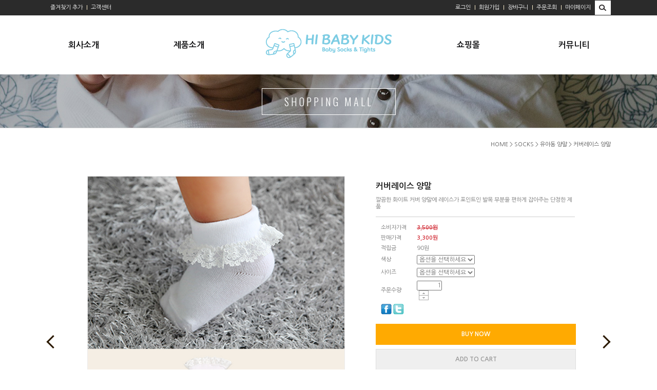

--- FILE ---
content_type: text/html
request_url: http://hibabyclub.com/shop/shopdetail.html?branduid=177705&xcode=036&mcode=001&scode=&GfDT=bWl3VF4%3D
body_size: 28997
content:
<!DOCTYPE html PUBLIC "-//W3C//DTD HTML 4.01//EN" "http://www.w3.org/TR/html4/strict.dtd">
<html>
<head>
<meta http-equiv="CONTENT-TYPE" content="text/html;charset=EUC-KR">
<link rel="shortcut icon" href="/shopimages/rence0706/favicon.ico" type="image/x-icon">
<meta name="referrer" content="no-referrer-when-downgrade" />
<meta name="keywords" content=", , Socks &gt; 유아동 양말" />
<meta name="description" content="우리아이 베이비룩의 완성! 0~8세의 양말,니삭스,타이즈 등 완벽 데일리코디!" />
<meta property="og:type" content="website" />
<meta property="og:title" content="하이베이비클럽 - 커버레이스 양말" />
<meta property="og:description" content="우리아이 베이비룩의 완성! 0~8세의 양말,니삭스,타이즈 등 완벽 데일리코디!" />
<meta property="og:image" content="http://www.hibabyclub.com/shopimages/rence0706/all_og__20220902170852phpiYokae.png" />
<link rel="image_src" href="http://www.hibabyclub.com/shopimages/rence0706/all_og__20220902170852phpiYokae.png" />
<meta property="og:url" content="http://www.hibabyclub.com/shop/shopdetail.html?branduid=177705&xcode=036&mcode=001&scode=&GfDT=bWl3VF4%3D" />
<title>하이베이비클럽 - 커버레이스 양말</title>
<meta http-equiv="X-UA-Compatible" content="IE=edge" />
<meta name="description" content="우리아이 베이비룩의 완성! 0~8세의 양말,니삭스,타이즈 등 완벽 데일리코디!">
<meta name="facebook-domain-verification" content="28kmqtnstopoydypw3zbg2ce368l23" />
<span itemscope="" itemtype="http://schema.org/Organization">
<link itemprop="url" href="http://www.hibabyclub.com/">
<a itemprop="sameAs" href="https://www.facebook.com/hibabyclub19"></a>
<a itemprop="sameAs" href="https://www.instagram.com/hibabyclub/"></a>
<a itemprop="sameAs" href="https://smartstore.naver.com/hibabyclub"></a>
</span>


<link type="text/css" rel="stylesheet" href="/shopimages/rence0706/template/work/2934/common.css?r=1549513981" /><meta name="naver-site-verification" content="2cbc1089192958f17c77fdef594deedf18451faa" />
</head>
<script type="text/javascript" src="//wcs.naver.net/wcslog.js"></script>
<script type="text/javascript">
if (window.wcs) {
    if(!wcs_add) var wcs_add = {};
    wcs_add["wa"] = "s_3c29203de6a6";
    wcs.inflow('hibabyclub.com');
    wcs_do();
}
</script>

<body>
<script type="text/javascript" src="/js/jquery-1.7.2.min.js"></script>
<script type="text/javascript" src="/js/lazyload.min.js"></script>
<script type="text/javascript">
function getCookiefss(name) {
    lims = document.cookie;
    var index = lims.indexOf(name + "=");
    if (index == -1) {
        return null;
    }
    index = lims.indexOf("=", index) + 1; // first character
    var endstr = lims.indexOf(';', index);
    if (endstr == -1) {
        endstr = lims.length; // last character
    }
    return unescape(lims.substring(index, endstr));
}
</script><script type="text/javascript">
var MOBILE_USE = '';
</script><script type="text/javascript" src="/js/flash.js"></script>
<script type="text/javascript" src="/js/neodesign/rightbanner.js"></script>
<script type="text/javascript" src="/js/bookmark.js"></script>
<style type="text/css">

.MS_search_word { }

dl.MS_mark {
    width: 350px;
}
dl.MS_mark dt.MS_mark_title {
    width: 50px;
    float: left;
    text-align: left;
}
dl.MS_mark dd.MS_mark_icon {
    width: 300px;
    float: left;
    text-align: left;
}

textarea.MS_review_content_box {
width: 400px;
height: 35px;
}

#comment_password {
    position: absolute;
    display: none;
    width: 300px;
    border: 2px solid #757575;
    padding: 7px;
    background: #FFF;
    z-index: 6;
}

div.MS_btn_scrap_tw {
color: #666666;
width: 170px;
border: 1px solid #908E8F;
padding: 10px 8px 8px;
position: absolute;
font-size: 8pt;
margin-top: 10px;
letter-spacing: -1px;
background-color: white;
font-family: dotum;
}

div.MS_btn_scrap_fb {
color: #666666;
width: 170px;
border: 1px solid #908E8F;
padding: 10px 8px 8px;
position: absolute;
font-size: 8pt;
margin-top: 10px;
letter-spacing: -1px;
background-color: white;
font-family: dotum;
}

</style>

<!-- 신규파일첨부를 위한 폼 -->
<form name="attachform" method="post">
<input type="hidden" name="code" value="rence0706_review2.0" />
<input type="hidden" name="size" value="30720000" />
<input type="hidden" name="maxsize" value="" />
<input type="hidden" name="img_maxwidth" value="300" />
<input type="hidden" name="img_resize" value="Y" />
<input type="hidden" name="servername" value="premium10" />
<input type="hidden" name="url" value="hibabyclub.com" />
<input type="hidden" name="org" value="rence0706" />
<input type="hidden" name="Btype" value="gallery" />
<input type="hidden" name="form_name" value="re_form" />
</form>

<script type="text/javascript" src="/js/neodesign/jquery.jqzoom-core.js"></script>
<script type="text/javascript" src="/js/neodesign/option_validate2.js"></script>

<script type="text/javascript">

    var is_unify_opt = '' ? true : false; 
    var pre_baskethidden = 'A';

var ORBAS = 'A';
var is_mobile_use = false;
var template_m_setid = 2933;
var shop_language = 'kor';
var exchange_rate = '';
var is_kakao_pixel_basket = 'N';

var baskethidden = 'A';


function review_send() {
    if (jQuery('#authimgdiv').css('display') == 'block' && auth_check_flag == false) {
        showdiv('block');
        return ;
    }
    showdiv('none', true);
    if (document.re_form.hname.value.length == 0) {
        alert('이름을 입력하세요');
        document.re_form.hname.focus();
        return;
    }
    if (document.re_form.content.value.length == 0) {
        alert('평가내용을 입력하세요');
        document.re_form.content.focus();
        return;
    } else {
        //if (document.re_form.content.value.length < 1) {
        if (document.re_form.content.value.bytes() < 1) {
            alert('내용에 최소 1자 이상을 입력해주세요');
            document.re_form.content.focus();
            return;
        }
    }
    if (typeof document.re_form.authtext == 'undefined' || document.re_form.authtext.value.length == 0) {
        showdiv('block');
        return;
    }
    document.re_form.recontent.value = escape(document.re_form.content.value);
    document.re_form.rehname.value = escape(document.re_form.hname.value);
    document.re_form.submit();
}


function showdiv(display, close_chk) {
    if (display == 'block') {
        var passuid = '';
        //if (typeof document.re_form.authid != 'undefined') passuid = document.re_form.authid.value;
        jQuery.ajax({
            type: 'POST',
            url: '/shop/authimg.html',
            dataType: 'html',
            async: false,
            data: {
                'passuid': passuid,
                'acmethod': 'auth_check',
                'formname': 're_form',
                'closemethod' : 'showdiv',
                'closeparam' : 'none'
            },
            success: function(req) {
                var _x = (document.re_form.offsetWidth / 2) - 105;
                var _y = (document.re_form.offsetHeight / 2) - 50;
                jQuery('#authimgdiv').css({
                    'display': display,
                    'left': _x + 'px',
                    'top': _y + 'px'
                }).html(req);
            }
        });
        return false;
    } else {
        jQuery('#authimgdiv').css('display', display);
        if (close_chk !== true) {
            jQuery('input[name=authtext], input[name=authid]', '#authimgdiv' ).val('');
        }
    }
}

var auth_check_flag = false;
function auth_check() {
    var authid = jQuery('input[name=authid]', '#authimgdiv');
    var authtext = jQuery('input[name=authtext]', '#authimgdiv');

    jQuery.ajax({
        type: 'POST',
        url: '/shop/auth_check.ajax.html',
        dataType: 'json',
        async: false,
        data: {
            'auth_type': 'auth_check',
            'authid': authid.val(),
            'authtext': authtext.val()
        },
        success: function(req) {
            if (req.result) {
                authid.val(req.data.authid);
                authtext.val(req.data.authtext);
                auth_check_flag = true;
                review_send();
            } else {
                alert(req.message);
                showdiv('block');
            }
            setTimeout(function() {req.responseText.evalScripts()}, 10);
        }
    });
}

                function clear_con() {
                    var auto_c  = document.getElementById("auto_clear").value;
                    var write_c = document.getElementById("write_exm").value;

                    if (auto_c == 'Y') {
                        if (document.getElementById("review_content_box").value == write_c) {
                            document.getElementById("review_content_box").value = "";
                        }
                    } else {
                        return;
                    }
                }


        var min_add_amount = parseInt(1, 10);    //최소주문수량

function show_hide(target, idx, lock, level, code, num1, num2, hitplus, hits_plus, uid) {
    if (level == 'unlogin') {
        alert('해당 게시물은 로그인 하셔야 확인이 가능합니다.');
        return;
    }
    if (level == 'nogroup') {
        alert('해당 게시판을 보실 수 있는 권한이 없습니다.');
        return;
    }
    (function($) {
        $.each($('[id^=' + target + '_block]'), function() {
            if ($(this).attr('id') == (target + '_block' + idx)) {
                if ($(this).css('display') == 'block' || $(this).css('display') == 'table-row') {
                    $(this).css('display', 'none');
                } else {
                    if ($.browser.msie) {
                        if (Math.abs($.browser.version) > 9) {
                            $(this).css('display', 'table-row').focus();
                        } else {
                            $(this).css('display', 'block').focus();
                        }
                    } else {
                        $(this).css('display', (this.nodeName.toLowerCase() == 'tr') ? 'table-row' : 'block').focus();
                    }
                    // 비밀번호가 승인된글은 다시 가져오지 않기 위함
                    if ($(this).find('.' + target + '_content').html().length == 0) {
                        comment_load(target + '_comment', code, num1, num2, idx, hitplus, hits_plus, '', uid);
                    } else {
                        // 비밀번호가 승인된 글 선택시 조회수 증가
                        if (lock == 'Y' && $(this).find('.' + target + '_content').html().indexOf('_chkpasswd') < 0) {
                            lock = 'N';
                        } 
                        // 비밀글 조회수 증가 기능 추가로 comment_load 에서도 조회수 업데이트 함.
                        if (lock != 'Y') update_hits(target, code, num1, num2, idx, hitplus, hits_plus);
                    }

                                    // 스크롤을 해당 글 위치로 이동
                var _offset_top = $('#' + $(this).attr('id')).offset().top;
                $('html, body').animate({ scrollTop: (_offset_top > 100 ? _offset_top - 100 : _offset_top) + 'px' }, 500);
                }
            } else {
                $(this).hide();
                // 비밀번호가 승인된것은 유지 하기 위해 주석처리
                //$('.' + target + '_content').empty();
            }
        });
    })(jQuery);
};


function spam_view() {
    return;
}


// ajax 호출하여 클릭된 게시글의 Hit수를 증가후 증가된 hit수를 보여주도록한다.
// 08. 02. 27 add by jiyun
// 08. 11. 11 스크립트 이름 변경. ward
function update_hits(target, code, num1, num2, idx, hitplus, hits_plus) {
    (function($) {
        $.ajax({
            type: 'GET',
            url: "/shop/update_hits.html",
            dataType: 'html',
            data: {
                'code': code,
                'num1': num1,
                'num2': num2,
                'hitplus': hitplus,
                'hits_plus': hits_plus
            },
            success: function(cnt) {
                $('#' + target + '_showhits' + idx).text(cnt);
                return false;
            }
        });
    })(jQuery);
    return false;
}

// 잠금글을 해당 상품 상세 하단에서 확인 가능하도록 추가함
// 08. 01. 16 add by jysung
function chk_lock(target, code, num1, num2, passwdId, hitplus, hits_plus, uid) {
    (function($) {
        var passwd = $('#' + passwdId);
        if ($(passwd).val().length == 0) {
            alert('글 작성시 입력한 비밀번호를 입력해주세요.');
            $(passwd).focus();
            return false;
        }
        var idx = $('.' + target.replace('_comment', '_content')).index($('#' + passwdId).parents('.' + target.replace('_comment', '_content'))) + 1;
        comment_load(target, code, num1, num2, idx, hitplus, hits_plus, passwd, uid);

    })(jQuery);
    // 08. 11. 11 스크립트 이름 변경 ward
    //new passwd_checker(code, brand, uid, cuid, passwd, id);
}


function comment_load(target, code, num1, num2, idx, hitplus, hits_plus, passwd, uid) {
    (function($) {
        var _param = {
            'target': target,
            'code': code,
            'num1': num1,
            'num2': num2,
            'passwd': ($(passwd).val() || ''),
            'branduid' : uid
        };
        $.ajax({
            type: 'POST',
            url: '/shop/chkpasswd_brandqna.html',
            //dataType: 'json',
            dataType: 'html',
            data: _param,
            success: function(req) {
                if (req === 'FALSE') {
                    alert(' 비밀번호가 틀립니다.');
                    $(passwd).focus();
                } else {
                    // 비밀번호가 승인된것은 유지 하기 위해 주석처리
                    //$('.' + target.replace('_comment', '_content')).empty();
                    $('#' + target.replace('_comment', '_block' + idx)).find('.' + target.replace('_comment', '_content')).html(req);
                    if (req.indexOf('_chkpasswd') < 0) {
                        update_hits(target.replace('_comment', ''), code, num1, num2, idx, hitplus, hits_plus);
                    }
                }
                return false;
            }
        });
    })(jQuery);
}

function key_check(e, target, code, num1, num2, passwdId, hitplus, hits_plus) {
    var e = e || window.event;
    if (escape(e.keyCode) == 13) {
        chk_lock(target, code, num1, num2, passwdId, hitplus, hits_plus);
    }
}

</script>

<link type="text/css" rel="stylesheet" href="/shopimages/rence0706/template/work/2934/shopdetail.css?t=202504141059" />
<div id='blk_scroll_wings'><script type='text/javascript' src='/html/shopRbanner.html?param1=1' ></script></div>
<div id='cherrypicker_scroll'></div>
<div id="wrap">

<link type="text/css" rel="stylesheet" href="/shopimages/rence0706/template/work/2934/header.1.css?t=202211091514" />
<link href='http://fonts.googleapis.com/earlyaccess/nanumgothic.css' rel='stylesheet' type='text/css'>
<link href="http://fonts.googleapis.com/earlyaccess/notosanskr.css" rel="stylesheet" type="text/css">
<link href='https://fonts.googleapis.com/css?family=Oswald:400,300' rel='stylesheet' type='text/css'>
<script type="text/javascript" src="http://rence0706.img2.kr/0698cityorange/js/jquery.mallcategory.js"></script>

<div id="hdWrap">
<div id="mheader">
	<div class="section cboth">
		<div class="section_box cboth">
			<ul class="inner1">
				<li><a href="javascript:CreateBookmarkLink('http://hibabyclub.com', '');">즐겨찾기 추가</a></li>
				<li><a href="/shop/page.html?id=3">고객센터</a></li>
			</ul>
			<ul class="inner2">
								<li><a href="https://hibabyclub.com/shop/member.html?type=login">로그인</a></li>
				<li><a href="https://hibabyclub.com/shop/idinfo.html">회원가입</a></li>
								<li><a href="/shop/basket.html">장바구니</a></li>
				<li><a href="https://hibabyclub.com/shop/confirm_login.html?type=myorder">주문조회</a></li>
				<li><a href="https://hibabyclub.com/shop/member.html?type=mynewmain">마이페이지</a></li>
				<li class="btn_search"><a href="#none"><img src="http://rence0706.img2.kr/0698cityorange/btn_search.gif"></a></li>
			</ul>
		</div>
	</div><!-- //section -->


	<div class="section2 cboth">
		<div class="top_logo"><a href="/"><img src="/design/rence0706/img/kids_logo.png"></a></div>

		<div class="top_menu_left">
			<!-- 상단메뉴 수정하는곳 -->
			<p><a href="/shop/page.html?id=1">회사소개</a></p>
			<p><a href="/shop/page.html?id=4">제품소개</a></p>
		</div>
		 <div class="top_menu_right">
			<div class="category_list">
				<a href="/shop/shopbrand.html?xcode=005&type=Y">쇼핑몰</a>
				<ul id="left_menu"><!-- 상단 카테고리 자동출력 -->
					<li><a href="/shop/bestseller.html?xcode=BEST">Best Item</a></li>
										<li>
						<a href="/shop/shopbrand.html?type=Y&xcode=005">All Item</a>
						<div class="top_sub">
												<div class="sub">
														<a href="/shop/shopbrand.html?type=N&xcode=005&mcode=003">Socks</a>
														<a href="/shop/shopbrand.html?type=N&xcode=005&mcode=002">Rubbers</a>
														<a href="/shop/shopbrand.html?type=N&xcode=005&mcode=004">Kneesocks</a>
														<a href="/shop/shopbrand.html?type=N&xcode=005&mcode=005">Tights/Leggings</a>
														<a href="/shop/shopbrand.html?type=N&xcode=005&mcode=008">Knee protecter</a>
														<a href="/shop/shopbrand.html?type=N&xcode=005&mcode=007">New born baby</a>
														<a href="/shop/shopbrand.html?type=N&xcode=005&mcode=001">Kids(0-8age)</a>
														<a href="/shop/shopbrand.html?type=N&xcode=005&mcode=006">Gift</a>
														<a href="/shop/shopbrand.html?type=N&xcode=005&mcode=009">성인 양말</a>
													</div>
												</div>
					</li>
										<li>
						<a href="/shop/shopbrand.html?type=X&xcode=036">Socks</a>
						<div class="top_sub">
												<div class="sub">
														<a href="/shop/shopbrand.html?type=M&xcode=036&mcode=001">유아동 양말</a>
														<a href="/shop/shopbrand.html?type=M&xcode=036&mcode=002">성인 양말</a>
													</div>
												</div>
					</li>
										<li>
						<a href="/shop/shopbrand.html?type=X&xcode=007">Rubbers</a>
						<div class="top_sub">
												<div class="sub">
														<a href="/shop/shopbrand.html?type=M&xcode=007&mcode=001">유아동 덧신</a>
													</div>
												</div>
					</li>
										<li>
						<a href="/shop/shopbrand.html?type=X&xcode=034">Kneesocks</a>
						<div class="top_sub">
												<div class="sub">
														<a href="/shop/shopbrand.html?type=M&xcode=034&mcode=001">유아동 니삭스</a>
													</div>
												</div>
					</li>
										<li>
						<a href="/shop/shopbrand.html?type=X&xcode=035">Tights/Leggings</a>
						<div class="top_sub">
												<div class="sub">
														<a href="/shop/shopbrand.html?type=M&xcode=035&mcode=001">유아동 타이즈/레깅스</a>
													</div>
												</div>
					</li>
										<li>
						<a href="/shop/shopbrand.html?type=X&xcode=012">Knee protecter</a>
						<div class="top_sub">
												<div class="sub">
														<a href="/shop/shopbrand.html?type=M&xcode=012&mcode=001">유아동 무릎보호대</a>
													</div>
												</div>
					</li>
										<li>
						<a href="/shop/shopbrand.html?type=X&xcode=010">New born baby</a>
						<div class="top_sub">
												<div class="sub">
														<a href="/shop/shopbrand.html?type=M&xcode=010&mcode=001">신생아 양말</a>
														<a href="/shop/shopbrand.html?type=M&xcode=010&mcode=002">신생아 손싸개</a>
													</div>
												</div>
					</li>
										<li>
						<a href="/shop/shopbrand.html?type=X&xcode=011">Kids(0-8age)</a>
						<div class="top_sub">
												<div class="sub">
														<a href="/shop/shopbrand.html?type=M&xcode=011&mcode=001">아동양말</a>
														<a href="/shop/shopbrand.html?type=M&xcode=011&mcode=002">아동니삭스</a>
														<a href="/shop/shopbrand.html?type=M&xcode=011&mcode=003">아동타이즈</a>
													</div>
												</div>
					</li>
										<li>
						<a href="/shop/shopbrand.html?type=X&xcode=042">Gift</a>
						<div class="top_sub">
												<div class="sub">
														<a href="/shop/shopbrand.html?type=M&xcode=042&mcode=001">선물</a>
													</div>
												</div>
					</li>
									</ul>
			</div><!-- //category_list -->

			<div class="board_list"><!-- 상단 커뮤니티 수정하는곳 -->
				<a href="/shop/page.html?id=3">커뮤니티</a>
				<div class="board_list_box">
				<ul>
					<li><a href="/board/board.html?code=rence0706_board1">공지사항</a></li>
					<li><a href="/board/board.html?code=rence0706">상품문의</a></li>
					<li><a href="/board/board.html?code=rence0706_board4">자주하는질문</a></li>
					<li><a href="/board/board.html?code=rence0706_board10">상품후기</a></li>
					<li><a href="/board/board.html?code=rence0706_board18">EVENT&NEWS</a></li>
					<li><a href="/board/board.html?code=rence0706_board17">도매문의</a></li>
				</ul>
				</div>
			</div><!-- //board_list -->
		</div><!-- //top_menu_right -->
	</div><!-- //section2 -->

	<div id="search_box">
		<form action="/shop/shopbrand.html" method="post" name="search">		<fieldset>
			<legend>검색 폼</legend>
			<input name="search" onkeydown="CheckKey_search();" value=""  class="MS_search_word keyword" />			<a href="javascript:search_submit();"><input type="image" class="btn-sch" src="http://rence0706.img2.kr/0698cityorange/serach_ban.jpg" alt="검색" /></a><a class="mintroClose"><img src="http://rence0706.img2.kr/0698cityorange/btn_close.png"></a>
		</fieldset>
		</form>	</div>
</div><!-- #mheader -->
</div><!-- #hdWrap-->

<!-- 서브 상단 문구(배경) -->
<div class="sub_img_area">
	<div class="title_top_space"></div>
	<div class="sub_title top_company">COMPANY INFO</div>
	<div class="sub_title top_product">PRODUCT INFO</div>
	<div class="sub_title top_shopping">SHOPPING MALL</div>
	<div class="sub_title top_customer">CUSTOMER CENTER</div>
</div>

<script type="text/javascript" src="/shopimages/rence0706/template/work/2934/header.1.js?t=202211091514"></script>
<div id="contentWrapper">
<div id="contentWrap">

<link type="text/css" rel="stylesheet" href="/shopimages/rence0706/template/work/2934/menu.1.css?t=201808211213" />
 <div id="content">
<div id="productDetail">
<dl class="loc-navi">
	<dt class="blind">현재 위치</dt>
	<dd>
		<a href="/">home</a>
		 &gt; <a href="/shop/shopbrand.html?xcode=036&type=X&sort=">Socks</a>		 &gt; <a href="/shop/shopbrand.html?xcode=036&type=X&sort=&mcode=001">유아동 양말</a>				&gt; 커버레이스 양말	</dd>
</dl>
<div class="page-body">
	<div class="thumb-info">
		<div class="btn_prev"><a href="/shop/shopdetail.html?branduid=177705&xcode=036&mcode=001&scode=&type=X&sort=&pre_idx=18&cur_code=&pre=ok"><img src="http://rence0706.img2.kr/0698cityorange/sub/de_arrow_left.gif" alt="왼쪽" /></a></div>
		<div class="btn_next"><a href="/shop/shopdetail.html?branduid=177705&xcode=036&mcode=001&scode=&type=X&sort=&pre_idx=18&cur_code=&next=ok"><img src="http://rence0706.img2.kr/0698cityorange/sub/de_arrow_right.gif" alt="오른쪽" /></a></div>
		<div class="thumb-wrap">
<div class="thumb"><a href="javascript:imageview('036001000261.jpg', '1');"><img src="/shopimages/rence0706/036001000261.jpg?1617164711"></a></div>
</div><!-- .thumb-wrap -->
		<form name="form1" method="post" id="form1" action="/shop/basket.html">
<input type="hidden" name="brandcode" value="036001000261" />
<input type="hidden" name="branduid" value="177705" />
<input type="hidden" name="xcode" value="036" />
<input type="hidden" name="mcode" value="001" />
<input type="hidden" name="typep" value="X" />
<input type="hidden" name="ordertype" />
<input type="hidden" name="opts" />
<input type="hidden" name="mode" />
<input type="hidden" name="optioncode" />
<input type="hidden" name="optiontype" />
<input type="hidden" name="optslist" />
<input type="hidden" id="price" name="price" value="3,300" />
<input type="hidden" id="disprice" name="disprice" value="" />
<input type="hidden" id="price_wh" name="price_wh" value="3,300" />
<input type="hidden" id="disprice_wh" name="disprice_wh" value="" />
<input type="hidden" id="option_type_wh" name="option_type_wh" value="NL" />
<input type="hidden" name="order_type" />
<input type="hidden" name="MOBILE_USE" value="NO" />
<input type="hidden" name="multiopt_direct" value="" />
<input type="hidden" name="miniq" id="miniq" value="1" />
<input type="hidden" name="maxq" id="maxq" value="2147483647" />
<input type="hidden" name="cart_free" value="" />
<input type="hidden" name="page_type" value="shopdetail" />
<input type="hidden" name="wish_action_type" value="" />
<input type="hidden" name="wish_data_type" value="" />
<input type="hidden" name="wish_get_prd_count" value="N" />
		<div class="tab_cate">
			<div id="tab_cate_title">옵션선택 </div>
			<div class="info">
				<h3 class="tit-prd">커버레이스 양말 </h3>
				<div class="subname">깔끔한 화이트 커버 양말에 레이스가 포인트인 발목 부분을 편하게 잡아주는 단정한 제품</div>
				 <div class="table-opt">
                                        <table summary="판매가격, 적립금, 주문수량, 옵션, 사이즈, 상품조르기, sns">
                                            <caption>상품 옵션</caption>
                                            <colgroup>
                                                <col width="70" />
                                                <col width="*" />
                                            </colgroup>
                                            <tbody>
                                                                                                <tr>
                                                    <th scope="row"><div class="tb-left">소비자가격</div></th>
                                                    <td class="price">
                                                        <div class="tb-left">
                                                            <strike>3,500원</strike>
                                                        </div>
                                                    </td>
                                                </tr>
                                                
                                                <tr>
                                                    <th scope="row"><div class="tb-left">판매가격</div></th>
                                                    <td class="price">
                                                        <div class="tb-left">
                                                                                                                            <span id="pricevalue" class="price">3,300</span>원
                                                                                                                    </div>
                                                    </td>
                                                </tr>

                                                                                                <tr>
                                                    <th scope="row"><div class="tb-left">적립금</div></th>
                                                    <td>
                                                        <div class="tb-left">
                                                            90원                                                        </div>
                                                    </td>
                                                </tr>
                                                                                                                                                                                                                                                                                                                                                                                                                                                                                                                                <tr>
                                                    <th scope="row"><div class="tb-left">색상</div></th>
                                                    <td>
                                                        <div class="tb-left">
                                                            <select name="spcode" size="1" onchange="change_price(0, document.form1.spcode.selectedIndex-1, document.form1.spcode2.selectedIndex-1);" >
<option value="">옵션을 선택하세요</option>
<option value="">-----------------</option>
<option value="1" ori_text="화이트">화이트</option>

</select>                                                        </div>
                                                    </td>
                                                </tr>
                                                                                                            <tr>
                                                    <th scope="row"><div class="tb-left">사이즈</div></th>
                                                    <td>
                                                        <div class="tb-left">
                                                            <select name="spcode2" size="1" onchange="change_price(0, document.form1.spcode.selectedIndex-1, document.form1.spcode2.selectedIndex - 1)" >
<option value="">옵션을 선택하세요</option>
<option value="">-----------------</option>
<option value="1">1호(0~12개월)</option><option value="2">2호(12~24개월)</option>
</select>                                                        </div>
                                                    </td>
                                                </tr>
                                                                                                                                                                                                                                                                        <tr>
                                                    <th scope="row"><div class="tb-left">주문수량</div></th>
                                                    <td>
                                                        <div class="tb-left">
                                                            <div class="opt-spin">
                                                                <input type="text" id="goods_amount" name="amount" value="1" size="4" style="text-align: right;"  />                                                                <span class="btns">
                                                                    <a class="btn-up" href="javascript:CountChange('up');">수량증가</a>
                                                                    <a class="btn-dw" href="javascript:CountChange('down');">수량감소</a>                                                            </span>
                                                            </div>
                                                        </div>
                                                    </td>
                                                </tr>
                                                
                                                
                                                                                                                                                                                                <tr>
                                                    <td colspan="2">
                                                        <div class="tb-left">
                                                            <a href="#" onclick="window.open('/shop/product_scrap_pop.html?type=FB&uid=177705', 'name1', 'scrollbars=no,resizeable=no');" onmouseover="document.getElementById('FB_btn_over').style.display='block';" onmouseout="document.getElementById('FB_btn_over').style.display='none';"><img border="0" src="/images/common/scrap_btn_FB.gif?1281592011" /></a>
<div id="FB_btn_over" class="MS_btn_scrap_fb" style="display: none;">
소셜 네트워크인 <span style='color:red'>페이스북</span>에<br />상품정보를 스크랩할 수 있습니다.
</div>                                                                                                                        <a href="#" onclick="window.open('/shop/product_scrap_pop.html?type=TW&uid=177705', 'name1', 'scrollbars=no,resizeable=no');" onmouseover="document.getElementById('TW_btn_over').style.display='block';" onmouseout="document.getElementById('TW_btn_over').style.display='none';"><img border="0" src="/images/common/scrap_btn_TW.gif?1281592011" /></a>
<div id="TW_btn_over" class="MS_btn_scrap_tw" style="display: none;">
소셜 네트워크인 <span style='color:red'>트위터</span>에<br />상품정보를 스크랩할 수 있습니다.
</div>                                                        </div>
                                                    </td>
                                                </tr>
                                            </tbody>
                                        </table>
                                    </div><!-- .table-opt -->
				<div class="prd-btns">
										<a href="javascript:send('baro', '');" class="buy trans">BUY NOW</a>
					<a href="javascript:send('', '');" class="basket trans">ADD TO CART</a>
					<a href="javascript:login_chk('036001000261');" class="wish trans">WISH LIST</a>
										<div id='kakaopay_order_btn'><a href="javascript:send('baro', '', 'kakaopay_direct');"><img src='/images/kakao_A1.png' ></a></div>											            <div id="payco_order_btn"></div>
            <script type="text/javascript" src="https://static-bill.nhnent.com/payco/checkout/js/payco.js" charset="UTF-8"></script>
            <script type="text/javascript"> 
                Payco.Button.register({
                    SELLER_KEY : 'MP_CC9UDH', // 가맹점 코드 
                    ORDER_METHOD : "CHECKOUT",                          // 주문유형 : CHECKOUT / EASYPAY 
                    BUTTON_TYPE : "A1",                     // 버튼타입 선택 (A1,A2) 
                    BUTTON_HANDLER : payco_order,                       // 구매하기 버튼 이벤트 Handler 함수 등록 
                    BUTTON_HANDLER_ARG : [""],         // handler 함수 argument 
                    DISPLAY_PROMOTION : "Y",                            // 이벤트 문구 출력 여부 
                    DISPLAY_ELEMENT_ID : "payco_order_btn",             // 노출될 element id
                    "" : ""
                });

                function payco_order() {

                    if (document.getElementById('direct_order')) {
                        document.getElementById('direct_order').value = 'payco_checkout';
                    }
                    else {
                        try{
                            var aElement = document.createElement( "<input type='hidden' name='direct_order' id='direct_order' value='payco_checkout'>" );
                        } catch (e) {
                            var aElement = document.createElement( "input" );
                            aElement.setAttribute('type','hidden');
                            aElement.setAttribute('id','direct_order');
                            aElement.setAttribute('name','direct_order');
                            aElement.setAttribute('value', 'payco_checkout');
                        }

                        document.form1.appendChild( aElement );
                    }
                    
                    send('baro','');

                    if (document.getElementById('direct_order') && document.getElementById('direct_order').value == 'payco_checkout') {
                        document.getElementById('direct_order').value = '';
                    }
                }
            </script>																        <script type='text/javascript' src='/js/naver_checkout_cts.js'></script>
        <script type="text/javascript" src="http://pay.naver.com/customer/js/naverPayButton.js" charset="UTF-8"></script>
<script language="javascript">
    function nhn_buy_nc_baro( ) {
					var nhnForm = document.form1;
		//var nhnForm  = document.getElementById("form1");
                        if (navigator.appName == 'Microsoft Internet Explorer') {
            var ie9_chk = navigator.appVersion.indexOf("MSIE 9") > -1 ? true : false;
            var ie10_chk = navigator.appVersion.indexOf("MSIE 10") > -1 ? true : false;

            if (ie10_chk == true) {
                ie9_chk = true;
            }
        }
        if (ie9_chk || navigator.appName != 'Microsoft Internet Explorer') {
            var aElement = document.createElement( "input" );
            aElement.setAttribute('type','hidden');
            aElement.setAttribute('name','navercheckout');
            aElement.setAttribute('value','1');
            
            if(typeof(inflowParam) != 'undefined') {
                var aElement2 = document.createElement( "input" );
                aElement2.setAttribute('type','hidden');
                aElement2.setAttribute('name','nhn_ncisy');
                aElement2.setAttribute('value',inflowParam);
            }
        } else {
            try {
                var aElement = document.createElement( "<input type='hidden' name='navercheckout' value='1'>" );

                if(typeof(inflowParam) != 'undefined') {
                   var aElement2 = document.createElement( "<input type='hidden' name='nhn_ncisy' value='"+inflowParam+"'>" );
                }
            }catch(e) {
                var aElement = document.createElement( "input" );
                aElement.setAttribute('type','hidden');
                aElement.setAttribute('name','navercheckout');
                aElement.setAttribute('value','1');

                if(typeof(inflowParam) != 'undefined') {
                    var aElement2 = document.createElement( "input" );
                    aElement2.setAttribute('type','hidden');
                    aElement2.setAttribute('name','nhn_ncisy');
                    aElement2.setAttribute('value',inflowParam);
                }

                ie9_chk = true;
            }
        }

		nhnForm.appendChild( aElement );

        if(typeof(inflowParam) != 'undefined') {
            nhnForm.appendChild( aElement2 );
        }
		nhnForm.target="loginiframe";
		nhnForm.ordertype.value ="baro|parent.";
		send('baro','');
						if (ie9_chk || navigator.appName != 'Microsoft Internet Explorer') {
				aElement.setAttribute('value','');
			} else {
				nhnForm.navercheckout.value ="";
			}

            nhnForm.target="";
            nhnForm.ordertype.value ="";
			if (!ie9_chk) {
	            for (var i = 0; i < nhnForm.navercheckout.length; i++) {
		            nhnForm.navercheckout[i].value ="";
			    }
			}
     }
    function nhn_buy_nc_order( ) {
        
        var type ="N";
        if(type == "N") {
            window.open("order.html?navercheckout=2","");
        } else {
            location.href="order.html?navercheckout=2";
        }
        return false;
    }
    function nhn_wishlist_nc( url ) {
        window.open(url,"","scrollbars=yes,width=400,height=267");
        return false;
    }
</script>
    <div id="nhn_btn" style="zoom: 1;">
    <script type="text/javascript" >//<![CDATA[
        naver.NaverPayButton.apply({
        BUTTON_KEY:"73F1BBA3-21A3-4A04-8578-C76564B5FB51", // 체크아웃에서 제공받은 버튼 인증 키 입력
        TYPE: "A", // 버튼 모음 종류 설정
        COLOR: 1, // 버튼 모음의 색 설정
        COUNT: 2, // 버튼 개수 설정. 구매하기 버튼만 있으면(장바구니 페이지) 1, 찜하기 버튼도 있으면(상품 상세 페이지) 2를 입력.
        ENABLE: "Y", // 품절 등의 이유로 버튼 모음을 비활성화할 때에는 "N" 입력
        BUY_BUTTON_HANDLER: nhn_buy_nc_baro, // 구매하기 버튼 이벤트 Handler 함수 등록. 품절인 경우 not_buy_nc 함수 사용
        BUY_BUTTON_LINK_URL:"", // 링크 주소 (필요한 경우만 사용)
        WISHLIST_BUTTON_HANDLER:nhn_wishlist_nc, // 찜하기 버튼 이벤트 Handler 함수 등록
        WISHLIST_BUTTON_LINK_URL:"navercheckout.action.html?action_type=wish&branduid=177705", // 찜하기 팝업 링크 주소
        EMBED_ID: "nhn_btn",
        "":""
});
//]]></script>
</div>										                              <div class="table-opt2">                         
                                    <div class="tb-left">
                                       SHOPPING TIP!<br><br>
                                        ♥ 사은품 EVENT ♥<br>
                                        자사 쇼핑몰에서 구매 시, 사은품 증정!<br>
                                       ① 5개이상 사은품 양말 1개<br>
                                      

                                   </div>
                                     </div>
				</div>
			</div><!-- .info -->
		</div><!-- //tab_cate -->
		</form>	</div><!-- .thumb-info -->

	<div class="pdt80"></div>
	<div id="a" class="title_detail">
		<ul>
		<li class="on"><a href="#a">상품상세정보</a></li>
		<li><a href="#b">상품사용후기</a></li>
		<li><a href="#c">상품 Q&A</a></li>
		<li><a href="#d">배송교환관련</a></li>
		<li class="gototop"><a href="#">위로 올라가기</a></li>
		</ul>
	</div>
	<div class="prd-detail">
<!-- 상단공통배너 -->
<center>
<IMG SRC="http://www.hibabyclub.com/design/rence0706/event_set.jpg" style="width:758px;" ; >
</center>
		<div class="cboth pdt20 center"><div id="videotalk_area"></div><!-- [OPENEDITOR] --><center>
<p style="margin: 0px;"><img src="http://rence0706.img2.kr/mainsite/coverlace_s.jpg"></p></center></div>


		

		<!-- s: 상품 일반정보(상품정보제공 고시) -->
				<!-- e: 상품 일반정보(상품정보제공 고시) -->
		<!-- 쿠폰 관련 부분 -->
				<!-- 쿠폰관련 부분 끝 -->
				<!-- 몰티비 플레이어 노출 위치 -->
<div id="malltb_video_player" style="margin-top: 10px; margin-bottom: 10px; text-align: center; display: none;"></div>			</div>

		<div class="cboth pdt80"></div>
		<a name="goods_review"></a>
	<div class="pdt80"></div>
	<div id="b" class="title_detail">
		<ul>
		<li><a href="#a">상품상세정보</a></li>
		<li class="on"><a href="#b">상품사용후기</a></li>
		<li><a href="#c">상품 Q&A</a></li>
		<li><a href="#d">배송교환관련</a></li>
		<li class="gototop"><a href="#">위로 올라가기</a></li>
		</ul>
	</div>
	<h3 class="cboth tit-detail">
		<span class="btns">
			<a href="/shop/reviewmore.html">모두보기</a>
		</span>
	</h3>
	<div class="review-write">
		<form name="re_form" method="post" action="/shop/shopdetail.html?branduid=177705&xcode=036&mcode=001&scode=" style="position: relative;">
<div id="authimgdiv" name="authimgdiv" style="position: absolute; display: none; width: 500px; height: 200px; z-index: 5;"></div>
<input type="hidden" name="brandcode" value="036001000261" />
<input type="hidden" name="rehname" value="" />
<input type="hidden" name="recontent" value="" />
<input type="hidden" name="review" value="review" />			<fieldset>
				<legend>review 작성 폼</legend>
				<table summary="이름, 첨부파일, 내용">
					<caption>review board</caption>
					<colgroup>
						<col width="70" />
						<col width="200" />
						<col width="*" />
					</colgroup>
					<tbody>
						<tr>
							<th scope="row"><div class="tb-left">이 름 :</div></th>
							<td>
								<div class="tb-left">
									<input type="text" name="hname" size="8" maxlength="10"  />								</div>
							</td>
							<td>
								<div class="tb-left">
																		평점 : <input type="radio" id="mark_0_0" name="score_1" value="1" /><label for="mark_0_0"><img src="/shopimages/rence0706/review_on_icon0.gif" /></label>&nbsp;<input type="radio" id="mark_0_1" name="score_1" value="2" /><label for="mark_0_1"><img src="/shopimages/rence0706/review_on_icon0.gif" /><img src="/shopimages/rence0706/review_on_icon0.gif" /></label>&nbsp;<input type="radio" id="mark_0_2" name="score_1" value="3" /><label for="mark_0_2"><img src="/shopimages/rence0706/review_on_icon0.gif" /><img src="/shopimages/rence0706/review_on_icon0.gif" /><img src="/shopimages/rence0706/review_on_icon0.gif" /></label>&nbsp;<input type="radio" id="mark_0_3" name="score_1" value="4" /><label for="mark_0_3"><img src="/shopimages/rence0706/review_on_icon0.gif" /><img src="/shopimages/rence0706/review_on_icon0.gif" /><img src="/shopimages/rence0706/review_on_icon0.gif" /><img src="/shopimages/rence0706/review_on_icon0.gif" /></label>&nbsp;<input type="radio" id="mark_0_4" name="score_1" checked="checked" value="5" /><label for="mark_0_4"><img src="/shopimages/rence0706/review_on_icon0.gif" /><img src="/shopimages/rence0706/review_on_icon0.gif" /><img src="/shopimages/rence0706/review_on_icon0.gif" /><img src="/shopimages/rence0706/review_on_icon0.gif" /><img src="/shopimages/rence0706/review_on_icon0.gif" /></label>&nbsp;<br />
																	</div>
							</td>
						</tr>
												<tr>
							<th scope="row"><div class="tb-left">첨 부 :</div></th>
							<td colspan="2">
								<div class="tb-left">
									<input type="text" name="file_name" onfocus="this.blur();upalert();"  />
<a href="javascript:upload();"><img src="/images/common/btn_brdreview_file.gif" align="absmiddle" id="review_icon_file" border="0" alt="파일첨부" /></a>
<input type="hidden" name="review_code" value="rence0706_review2.0" />
<input type="hidden" name="servername" value="premium10" />								</div>
							</td>
						</tr>
												<tr>
							<th scope="row"><div class="tb-left">내 용 :</div></th>
							<td colspan="2">
								<div class="tb-left">
									                <input type="hidden" id="auto_clear" value="N" />
                <input type="hidden" id="write_exm" value="" />
<textarea id="review_content_box" name="content" class="MS_review_content_box" onfocus="clear_con();" onKeyUp=""></textarea>									<a href="javascript:review_send();"><img src="/images/d3/modern_simple/btn/btn_h49_buy_after.gif" alt="후기쓰기" title="후기쓰기" /></a>
								</div>
							</td>
						</tr>
					</tbody>
				</table>
			</fieldset>
		</form>	</div><!-- .review-write -->
	<a name="review"></a>	<div class="table-slide review-list">
		<table summary="이름, 내용">
			<caption>review 리스트</caption>
			<colgroup>
				<col width="80" />
				<col width="*" />
				<col width="140" />
				<col width="80" />
			</colgroup>
			<thead>
				<tr>
					<th scope="col"><div class="tb-center">이름</div></th>
					<th scope="col"><div class="tb-center">내용</div></th>
					<th scope="col"><div class="tb-center">평점</div></th>
					<th scope="col"><div class="tb-center">날짜</div></th>
				</tr>
			</thead>
			<tbody>
			<tbody id="review_list"></tbody>			</tbody>
		</table>
	</div><!-- .review-list -->
	
		<a name="goods_review"></a>
	<div class="pdt80"></div>
	<div id="b" class="title_detail">
		<ul>
		<li><a href="#a">상품상세정보</a></li>
		<li class="on"><a href="#b">상품사용후기</a></li>
		<li><a href="#c">상품 Q&A</a></li>
		<li><a href="#d">배송교환관련</a></li>
		<li class="gototop"><a href="#">위로 올라가기</a></li>
		</ul>
	</div>
	<h3 class="cboth tit-detail">
		<span class="btns">
								</span>
	</h3>
	<div class="table-slide review-list">
		<table summary="번호, 제목, 작성자, 작성일, 조회">
			<caption>review 리스트</caption>
									<tr class="nbg">
							<td colspan="5"><div class="tb-center">등록된 리뷰가 없습니다.</div></td>
						</tr>
								</tbody>
		</table>
	</div><!-- .review-list -->

	<a name="brandqna_list"></a>	<div class="pdt80"></div>
	<div id="c" class="title_detail">
		<ul>
		<li><a href="#a">상품상세정보</a></li>
		<li><a href="#b">상품사용후기</a></li>
		<li class="on"><a href="#c">상품 Q&A</a></li>
		<li><a href="#d">배송교환관련</a></li>
		<li class="gototop"><a href="#">위로 올라가기</a></li>
		</ul>
	</div>
	<h3 class="cboth tit-detail">
		<span class="btns">
								</span>
	</h3>

	<div class="table-slide qna-list">
		<table summary="번호, 제목, 작성자, 작성일, 조회">
			<caption>QnA 리스트</caption>
						<tr class="nbg">
				<td colspan="5"><div class="tb-center">등록된 문의가 없습니다.</div></td>
			</tr>
						</tbody>
		</table>
	</div><!-- .qna-list -->

	<div class="pdt80"></div>
	<div id="d" class="title_detail">
		<ul>
		<li><a href="#a">상품상세정보</a></li>
		<li><a href="#b">상품사용후기</a></li>
		<li><a href="#c">상품 Q&A</a></li>
		<li class="on"><a href="#d">배송교환관련</a></li>
		<li class="gototop"><a href="#">위로 올라가기</a></li>
		</ul>
	</div>
		<div>                    <table border="0" cellpadding="0" cellspacing="0" width="100%">
                    <tr><td style="padding:5px;"><center>
<IMG SRC="http://rence0706.img2.kr/mainsite/csinfo.jpg" width=100%; >
</center></td></tr>
                    </table></div>
	
	<div class="cboth pdt50"></div>

	</div><!-- .page-body -->
</div><!-- #productDetail -->
</div><!-- #content -->
</div><!-- #contentWrap -->
</div><!-- #contentWrapper-->
<hr />

<link type="text/css" rel="stylesheet" href="/shopimages/rence0706/template/work/2934/footer.1.css?t=202406281643" />
<div id="ftWrap" class="cboth">
<div id="footer">
	<div class="section cboth">
		<div class="bt_logo"><img src="/design/rence0706/img/kids_logo_fot.png"></div>
		<div class="section_inner">
			<ul class="cboth">
				<li><a href="/shop/page.html?id=1">회사소개</a></li>
				<li><a href="/html/info.html">이용안내</a></li>
				<li><a href="javascript:bottom_privacy();"><b>개인정보처리방침</b></a></li>
				<li><a href="javascript:view_join_terms();">이용약관</a></li>
			</ul>

			<div class="copy cboth">
				상호 : 하이 베이비 키즈  &nbsp;|&nbsp;  대표 : 김한규  &nbsp;|&nbsp;  주소 : 경기 성남시 중원구 상대원동 둔촌대로 560 901호/902호 <br>
				사업자등록번호 : 142-02-05166 <a href="https://www.ftc.go.kr/bizCommPop.do?wrkr_no=1420205166" target="_blank"><b>[사업자정보확인]</b></a>  &nbsp;|&nbsp;  통신판매업 신고번호  : 제 2022-서울서초-2281 호<br>
				전화번호 : 02-556-9555 / 팩스 : 02-564-2807  &nbsp;|&nbsp;  개인정보관리책임자 : 김한규<a href="javascript: __mk_open('/html/email.html', 'link_send_mail', 'width=600px, height=350px, scrollbars=yes');"></a><br>

				<div class="bank">
					무통장입금안내 : 국민은행 ( 839201-04-213474 ), 신한은행 ( 140-007-594753 ), 농협 ( 301-0132-3052-11 )<br> 
                                        예금주 : 김한규<br>
					Copyright by <span>하이 베이비 키즈<!--company_name--></span> All Right Reserved. &nbsp;HI BABY KIDS
			</div>
		</div><!-- //section_inner -->
	</div><!-- //section -->

	<div class="cscenter"><!-- 하단 운영시간 정보 -->
			<p class="tit">고객센터 운영정보</p>
			<p>02.556.9555</p>
			CS CENTER : 09:00am - 06:00pm<br>
			LUNCH : 12:00pm - 01:00pm<br>
			sat.sun.holiday off<br>
		</div><!-- //cscenter -->

		<div class="escrow"><img src="http://rence0706.img2.kr/0698cityorange/escrow.gif"></div>

	</div><!-- //footer -->
</div><!-- #ftWrap-->




<!-- sizeChart Layer start -->
<div id="sizeChart" class="size-chart-box">
	<div class="btn-close-box"><a href="javascript:;" class="btn-close-layer"><span>X</span></a></div>
	<h4>Item size chart 사이즈 기준표</h4>
	<div class="size-chart-cont">
			<table>
			<colgroup><col style="width:200px;" /></colgroup>
						</table>
			<p>* 상품사이즈 치수는 재는 방법과 위치에 따라 1~3cm 오차가 있을 수 있습니다.</p>
	</div>
</div>
<!-- sizeChart Layer end -->

</div><!-- #wrap -->
<script type="text/javascript" src="/shopimages/rence0706/template/work/2934/shopdetail.js?t=202504141059"></script>

<link type="text/css" rel="stylesheet" href="/css/shopdetail.css"/>
<link type="text/css" rel="stylesheet" href="/css/jquery.jqzoom.css"/>

<iframe id="loginiframe" name="loginiframe" style="display: none;" frameborder="no" scrolling="no"></iframe>

<div id="basketpage" name="basketpage" style="position: absolute; visibility: hidden;"></div>

<form name="coupon" action="/shop/shopdetail.html" method="post">
<input type="hidden" name="type" value="coupon" />
<input type="hidden" name="brandcode" value="036001000261" />
<input type="hidden" name="branduid" value="177705" />
<input type="hidden" name="couponnum" />
</form>

<form name="frm_review" action="reviewmore.html" method="post">
<input type="hidden" name="branduid" />
<input type="hidden" name="clickdate" />
<input type="hidden" name="page" />
</form>

<div id="comment_password">
    <form onsubmit="comment_password_submit(); return false;" style="height: 20px; margin: 0; padding: 0;" autocomplete="off" >
    <input type="hidden" id="pw_num" name="pw_num" value="" />
    <input type="hidden" id="pw_mode" name="pw_mode" value="" />
    <span style="font-weight: bold;">비밀번호</span>
    <input type="password" id="input_passwd" name="input_passwd" size="25" value="" style="vertical-align: middle;" />
    <img src="/board/images/btn_ok.gif" alt="확인" onclick="comment_password_submit();" style="border: 0px; cursor: pointer; vertical-align: middle;" />
    <img src="/board/images/btn_close.gif" alt="닫기" onclick="comment_password_close();" style="border: 0px; cursor: pointer; position: absolute; top: 5px; right: 5px;" />
    </form>
</div><form id="frm_get_secret_comment" name="frm_get_secret_comment" method="post">
<input type="hidden" name="code" value="" />
<input type="hidden" name="num1" value="" />
<input type="hidden" name="num2" value="" />
<input type="hidden" name="mode" value="" />
<input type="text" name="___DUMMY___" readonly disabled style="display:none;" />
</form>

        <form action="/shop/shopbrand.html" method="post" name="hashtagform">
                <input type="hidden" name="search" value="">
                <input type="hidden" name="search_ref" value="hashtag">
        </form>

<div id="detailpage" name="detailpage" style="position: absolute; visibility: hidden;"></div>

    <script src="/js/wishlist.js?v=r237747"></script>
    <script>
        window.addEventListener('load', function() {
            var makeshop_wishlist = new makeshopWishlist();
            makeshop_wishlist.init();
            makeshop_wishlist.observer();
        });
    </script>

<script type="text/javascript" src="/js/neodesign/detailpage.js?ver=r218356"></script>
<script type="text/javascript" src="/js/neodesign/option_validate.js"></script>
<script type="text/javascript" src="/js/neodesign/product_list.js?ver=r216495"></script>
<script type="text/javascript" src="/js/review_report.js"></script>
<script type="text/javascript" src="/js/lib.js"></script>

<script type="text/javascript">



function CheckKey_search() {
    key = event.keyCode;
    if (key == 13) {
        
        document.search.submit();
    }
}

function search_submit() {
    var oj = document.search;
    if (oj.getAttribute('search') != 'null') {
        var reg = /\s{2}/g;
        oj.search.value = oj.search.value.replace(reg, '');
        oj.submit();
    }
}

function topnotice(temp, temp2) {
    window.open("/html/notice.html?date=" + temp + "&db=" + temp2, "", "width=450,height=450,scrollbars=yes");
}
function notice() {
    window.open("/html/notice.html?mode=list", "", "width=450,height=450,scrollbars=yes");
}

        function view_join_terms() {
            window.open('/html/join_terms.html','join_terms','height=570,width=590,scrollbars=yes');
        }

        function top_sendmail() {
            window.open('/html/email.html', 'email', 'width=100, height=100');
        }

    function bottom_privacy() {
        window.open('/html/privacy.html', 'privacy', 'height=570,width=590,scrollbars=yes');
    }

                var display_option_stock = function (opt_type) {
                    var _form = document.form1;
                    var option_stock_display = 'NO';
                    if (option_stock_display == 'NO') { return; }

                    switch (opt_type) {
                        case 'NL':
                            if (typeof _form.spcode != 'undefined' && _form.spcode.value.length > 0) {     // spcode 가 선택이 되었을때만 실행
                                if (typeof _form.spcode2 != 'undefined' && _form.spcode2.type != 'hidden') {
                                    for (i = 0; i < _form.spcode2.length; i++) {
                                        _opt = _form.spcode2.options[i];
                                        if (_opt.value.length == 0) {
                                            continue;
                                        }
                                        _opt.text = ori_opt_text[i - 2];     // 초기화
                                        opt_stock = num[((i-2) * 10) + (_form.spcode.selectedIndex - 2)];
                                        if (opt_stock == 100000) {
                                            if (option_stock_display == 'DISPLAY') {
                                                _opt.text += " (재고수량 : 무제한)";
                                            }
                                        } else if (opt_stock > 0) {
                                            _opt.text = _opt.text + " (재고수량 : " + opt_stock + " 개)";
                                        }
                                    }
                                }
                            }
                            break;
                        case 'PS':
                            if (Object.keys(stockInfo).length > 0) {        // 재고 정보가 존재할경우만 실행
                                var select_elements = document.getElementsByName('optionlist[]');     // object or collection return 됨
                                
                                // 1. 필수인 옵션 element만 뽑는다.
                                var _mandatory_sel = []
                                  , _mandatory_sel_idx = []
                                  , _stock_key = [];
                                for (var i = 0, sel_cnt = select_elements.length; i < sel_cnt; i++) {
                                    var _sel = select_elements[i];
                                    if (_sel.getAttribute('mandatory') == 'Y') {
                                        _mandatory_sel.push(_sel);
                                        _mandatory_sel_idx.push(i);
                                    }
                                }

                                // 2. stock key를 뽑는다. (필수 옵션의 갯수 - 1 은 마지막 필수옵션 이전까지의 옵션들)
                                for (var i = 0, _idx_cnt = _mandatory_sel_idx.length - 1; i < _idx_cnt; i++) {
                                    if (select_elements[_mandatory_sel_idx[i]].value.length > 0) {
                                        _stock_key.push(select_elements[_mandatory_sel_idx[i]].options.selectedIndex - 1);
                                    }
                                }

                                // 필수옵션이 1개 이면 여기서 관련변수 변경
                                if (_mandatory_sel_idx.length == 1) {
                                    _stock_key.push(0);
                                }


                                // 3. stock key가 있으면 마지막 옵션에 options를 수정해준다
                                if (_stock_key.length > 0) {
                                    for (var i = 0; i < _mandatory_sel[_idx_cnt].length; i++) {      // 마지막 element
                                        var _opt = _mandatory_sel[_idx_cnt].options[i];
                                        if (_opt.value.length > 0) {
                                            _opt.text = _opt.getAttribute('origin');                    // 초기화
                                            _real_stock_key = _mandatory_sel_idx.length == 1 ? (i - 1) : _stock_key.join(',') + ',' + (i - 1);

                                            if (option_stock_display == 'DISPLAY' && stockInfo[_real_stock_key] == -1) {
                                                _opt.text += " (재고수량 : 무제한)";
                                            }
                                            if (stockInfo[_real_stock_key] > 0) {
                                                _opt.text += " (재고수량 : " + stockInfo[_real_stock_key] + " 개)";
                                            }
                                        }
                                    }
                                }
                            }
                            break;
                    }
                };

var changeOpt2value = function(num) {
    var optionIndex = optval = '';
    var optcnt = 0;
    var oki = oki2 = '-1';
    var _form = document.form1;
    if (!document.getElementById('option_type')) {
        if (typeof _form.spcode != 'undefined' && _form.spcode.selectedIndex > 1) {
            temp2 = _form.spcode.selectedIndex - 1;
            if (typeof _form.spcode2 == 'undefined' || _form.spcode2.type == 'hidden') temp3 = 1;
            else temp3 = _form.spcode2.length;
            for (var i = 2; i < temp3; i++) {
                var len = document.form1.spcode2.options[i].text.length;
                document.form1.spcode2.options[i].text = document.form1.spcode2.options[i].text.replace(' (품절)', '');
                if (num[(i - 2) * 10 + (temp2 - 1)] == 0) {
                    document.form1.spcode2.options[i].text = document.form1.spcode2.options[i].text + ' (품절)';
                }
            }
        }
    }
};




function imageview(temp, type) {
    var windowprops = 'height=350,width=450,toolbar=no,menubar=no,resizable=no,status=no';
    if (type == '1') {
        windowprops += ',scrollbars=yes';
        var imgsc = 'yes';
    } else {
        var imgsc = '';
    }
    if (temp.length == 0) {
        alert('큰이미지가 없습니다.');
        return;
    }

    if (document.layers) {
        var url = '/shop/image_view.html?scroll=' + imgsc + '&image=/shopimages/rence0706/' + escape(temp);
    } else {
        var url = '/shop/image_view.html?scroll=' + imgsc + '&image=/shopimages/rence0706/' + temp;
    }
    window.open(url, 'win', windowprops);
}


function send_wish(temp, temp2) {
    var _form = document.form1;
    if (document.getElementById('option_type')) {
        if (false === wishvalidateSubmit('check', _form, 'A', 'N')) {
            return;
        }
    }
    if (temp2 != '') {
        _form.opts.value = '';
        for (i = 0; i < temp2; i++) {
            _form.opts.value += _form.mulopt[i].selectedIndex + ',';
            _form.optslist.value += _form.mulopt[i].value + '[||]';
        }
    }
    if (typeof _form.spcode != 'undefined' && _form.spcode.selectedIndex < 2) {
        temp2 = _form.spcode.selectedIndex - 1;
        if (typeof _form.spcode2 == 'undefined' || _form.spcode2.type == 'hidden') temp3 = 1;
        else temp3 = _form.spcode2.selectedIndex - 1;
        if (num[(temp3 - 1) * 10 + (temp2 - 1)] == 0) {
            alert('선택하신 상품의 옵션은 품절되었습니다. 다른 옵션을 선택하세요');
            _form.spcode.focus();
            return;
        }
    }
    _form.optslist.value = '';
    var option_stock_display = 'NO';
    if (_form.spcode.selectedIndex > 1) {
        _form.optslist.value = _form.spcode.options[_form.spcode.selectedIndex].text + '[||]';
        if (option_stock_display != 'NO' && (_form.spcode2.type == 'hidden' || typeof _form.spcode2 == 'undefined')) {
            _form.optslist.value = _form.spcode.options[_form.spcode.selectedIndex].getAttribute('ori_text')+"[||]";
        }
    }
    if (typeof _form.spcode2 != 'undefined' && _form.spcode2.selectedIndex > 1) {
        if (_form.spcode2.type != 'hidden') {
            if (option_stock_display != 'NO') {         // 재고수량 표시부분은 빼줘야함
                _form.optslist.value += ori_opt_text[_form.spcode2.selectedIndex - 2] + '[||]';
            } else {
                _form.optslist.value += _form.spcode2.options[_form.spcode2.selectedIndex].text + '[||]';
            }
        }
    }

    

    var _j_form = jQuery('form[name=form1]');
    $('input[name=wish_action_type]', _j_form).val('insert');
    $('input[name=wish_data_type]', _j_form).val('ones');
    jQuery.ajax({
        url  : 'wish.action.html',
        type : 'POST',
        data :_j_form.serializeArray(),
        dataType: 'json',
        success: function(response) {
            if (response.success == true) {
                if (response.data) {
                    
                    if (response.data.pixel_event_id && response.data.pixel_event_id.length > 0) {
                        mk_call_fbq('AddToWishlist', response.data.pixel_event_id)
                    }
                    alert('Wish List에 등록되었습니다.\n장바구니 또는 마이페이지 상품보관함에서\n확인하실 수 있습니다.');
                    window.location.reload();
                    
                }
            } else {
                if (response.message != '') {
                    alert(response.message);
                }
                return;
            }
        }
    });
    return;
}

function openTab(tab_name) {
    // 쇼핑탭 상품 리로드 메서드인 reload_product_list()를 사용할수 있을 경우 실행함
    if (typeof(reload_product_list) == 'function') {
        reload_product_list(tab_name);
    }
}

function viewlayerbasket(visible, item, type) {
            openTab('BASKET');
            var _basket = jQuery('#basketpage');
            if (visible == 'visible') {
                jQuery.ajax({
                    type: 'POST',
                    url: '/shop/gobasket.layer.html',
                    dataType: 'html',
                    data: {
                        'item': item,
                        'type': type,
                        'device_type' : ""
                    },            success: function(req) {
                var _x = (jQuery(window).width()) / 2 + jQuery(document).scrollLeft() - 125;
                var _y = (jQuery(window).height()) / 2 + jQuery(document).scrollTop() - 100;
                // 가져온 html을 객체화 시켜서 필요한 부분만 뽑아 온다.
                // 이렇게 하지 않으면 가져온 html의 style이 페이지 전체에 영향을 끼친다.
                var _basket_layer = jQuery('<div></div>').html(req).find('table:first');
                jQuery(_basket).html(_basket_layer).css({
                    'width': 380,
                    'height': 200,
                    'left': _x,
                    'top': _y,
                    'zIndex': 10000,
                    'visibility': visible
                }).show();
                return false;
            }
        });
    } else {
        jQuery(_basket).css('visibility', visible);
    }
}

function send(temp, temp2, direct_order) {
    //레드오핀 제휴서비스 지원
    if(document.getElementById('logrecom')) {
        logrecom_cart_log(logreco_id, 2, log_url); 
    }

    document.form1.ordertype.value = '';
    if(temp=="baro") {
		var Naverpay_Btn_W	 =  document.getElementsByName('navercheckout');
		var Naverpay_Btn_Chk = false;
		if(Naverpay_Btn_W.length > 0) {			
			for (var np=0 ; np < Naverpay_Btn_W.length ; np++) {
				if(Naverpay_Btn_W[np].value) {
					Naverpay_Btn_Chk = true;
				} else {
					Naverpay_Btn_Chk = false;
				}
			}
		}

        // 카카오페이 바로구매
        var kakaopay_info_buy_cart = 'N';
        if (direct_order && direct_order == 'kakaopay_direct') {
            kakaopay_info_buy_cart = 'N';
            try{
                var aElement = document.createElement( "<input type='hidden' name='direct_order' id='direct_order' value='kakaopay_direct'>" );
            } catch (e) {
                var aElement = document.createElement( "input" );
                aElement.setAttribute('type','hidden');
                aElement.setAttribute('name','direct_order');
                aElement.setAttribute('id','direct_order');
                aElement.setAttribute('value', 'kakaopay_direct');
            }
            document.form1.appendChild( aElement );
        }

       // 장바구니 바로구매옵션 장바구니 상품 포함 으로 설정된경우 장바구니에 상품담겨진경우 얼랏창 노출
       if ('N' == 'N' && '0' > 0 && Naverpay_Btn_Chk === false && (!document.getElementById('direct_order') || (document.getElementById('direct_order') && document.getElementById('direct_order').value != 'payco_checkout'))) {
            var baro_basket_msg = '장바구니에 담겨 있는, 상품도 함께 주문됩니다.\n원치 않으실 경우 장바구니를 비워주세요.';

            // 카카오바로구매 장바구니 제외 조건이면 경고창 띄우지 않음
            if (kakaopay_info_buy_cart == 'Y' && (document.getElementById('direct_order') && document.getElementById('direct_order').value == 'kakaopay_direct')) {
                baro_basket_msg = '';
            }
            if (baro_basket_msg) alert(baro_basket_msg);
       }
       document.form1.ordertype.value='baro';
       document.form1.ordertype.value+= "|parent.|layer";
       document.form1.target = "loginiframe";
    }else {
       document.form1.ordertype.value='';
       document.form1.target = "";
    }
    if (document.getElementById('option_type')) {
        document.form1.action = 'basket.html';
        validateSubmit(temp, document.form1, 'A');
        return;
    }
    if (document.form1.amount.value.length == 0) {
        alert('주문수량을 입력하세요.');
        document.form1.amount.focus();
        return;
    }
    if (isNaN(document.form1.amount.value)) {
        alert('주문수량에 숫자를 입력해주세요.');
        document.form1.amount.focus();
        return;
    }
    if (temp2 != '') {
        document.form1.opts.value = '';
        for (i = 0; i < temp2; i++) {
            if (typeof document.form1.optselect != 'undefined') {
                if (document.form1.optselect[i].value == 1 && document.form1.mulopt[i].selectedIndex == 0) {
                    alert('필수선택 항목입니다. 옵션을 반드시 선택하세요.');
                    document.form1.mulopt[i].focus();
                    return;
                }
                document.form1.opts.value += document.form1.mulopt[i].selectedIndex + ',';
            }
        }
    }
    if (typeof document.form1.spcode != 'undefined' && document.form1.spcode.selectedIndex < 2) {
        alert('옵션을 선택하셔야 구매가 가능합니다.');
        document.form1.spcode.focus();
        return;
    }
    if (typeof document.form1.spcode2 != 'undefined' && document.form1.spcode2.selectedIndex < 2) {
        alert('옵션을 선택하셔야 구매가 가능합니다.');
        document.form1.spcode2.focus();
        return;
    }
    if (typeof document.form1.spcode != 'undefined' && document.form1.spcode.selectedIndex < 2) {
        temp2 = document.form1.spcode.selectedIndex - 1;
        if (typeof document.form1.spcode2 == 'undefined') temp3 = 1;
        else temp3 = document.form1.spcode2.selectedIndex - 1;
        if (num[(temp3 - 1) * 10 + (temp2 - 1)] == 0) {
            alert('선택하신 상품의 옵션은 품절되었습니다. 다른 옵션을 선택하세요');
            document.form1.spcode.focus();
            return;
        }
    }
    document.form1.ordertype.value += '|parent.|layer';
    document.form1.target = 'loginiframe';
        // 페이코 간편구매
        if (document.getElementById('direct_order') && document.getElementById('direct_order').value == 'payco_checkout') {
            if (typeof MOBILE_USE != 'undefined' && MOBILE_USE == 1) {
                document.form1.target = "";
            }
            else {
                window.open('', 'payco_win', 'width=692');
                document.form1.target = "payco_win";
            }
        }
    

    document.form1.action = 'basket.html';
    //document.form1.target = 'new2';
    if (typeof m_acecounter_use !== 'undefined' && m_acecounter_use === true && typeof ACM_PRODUCT == 'function') {
        ACM_PRODUCT(document.form1.amount.value);
        setTimeout(function () { document.form1.submit(); }, 100);
    } else {
        document.form1.submit();
    }
}


function seloptvalue(){}function allbasket(temp, temptype) {
    var _form = document.form1;
    var optionIndex = ''; //new Array();
    var alluid = '';
    if (document.getElementById('option_type')) {
        if (validateSubmit('check', _form, 'A') === false) return;
        //return;
        var optionArr = document.getElementsByName('optionlist[]');
        for (var i = 0; i < optionArr.length; i++) {
            optionIndex += optionArr[i].value + '|';
        }
        alluid = _form.uid.value;
        var alloptype = _form.option_type.value;
    }
    optionIndex += '[||]';
    if (_form.amount.value.length == 0) {
        alert('주문수량을 입력하세요.');
        _form.amount.focus();
        return;
    }
    if (isNaN(_form.amount.value)) {
        alert('주문수량에 숫자를 입력해주세요.');
        _form.amount.focus();
        return;
    }
    var allamount = ',' + _form.amount.value;
    if (typeof _form.optselect != 'undefined') {
        _form.opts.value = '';
        for (i = 0; i < _form.optselect.length - 1; i++) {
            if (_form.optselect[i].value == 1 && _form.mulopt[i].selectedIndex == 0) {
                alert('필수선택 항목입니다. 옵션을 반드시 선택하세요.');
                _form.mulopt[i].focus();
                return;
            }
            _form.opts.value += _form.mulopt[i].selectedIndex + ',';
        }
        //_form.opts.value = _form.opts.value.substring(0,_form.opts.value.length-1);
    }

    var allopts = '|' + _form.opts.value;
    if (typeof _form.spcode != 'undefined' && _form.spcode.selectedIndex < 2) {
        alert('옵션을 선택하셔야 구매가 가능합니다.');
        _form.spcode.focus();
        return;
    }
    if (typeof _form.spcode2 != 'undefined' && _form.spcode2.selectedIndex < 2) {
        alert('옵션을 선택하셔야 구매가 가능합니다.');
        _form.spcode2.focus();
        return;
    }
    if (typeof _form.spcode != 'undefined' && _form.spcode.selectedIndex < 2) {
        temp2 = _form.spcode.selectedIndex - 1;
        if (typeof _form.spcode2 == 'undefined') temp3 = 1;
        else temp3 = _form.spcode2.selectedIndex - 1;
        if (num[(temp3 - 1) * 10 + (temp2 - 1)] == 0) {
            alert('선택하신 상품의 옵션은 품절되었습니다. 다른 옵션을 선택하세요');
            _form.spcode.focus();
            return;
        }
    }
    var basval;
    var collbrandcode = ',036001000261';
    if (typeof _form.spcode != 'undefined') var allspcode = ',' + _form.spcode.value;
    if (typeof _form.spcode2 != 'undefined') var allspcode2 = ',' + _form.spcode2.value;    for (var i = 0; i < temp; i++) {
        if (document.allbasket.collbasket[i] != undefined && document.allbasket.collbasket[i].checked == true) {
            if (typeof document.allbasket.spcode[i] != 'undefined' && document.allbasket.spcode[i].selectedIndex < 2) {
                alert('옵션을 선택하셔야 구매가 가능합니다.');
                document.allbasket.spcode[i].focus();
                return;
            }
            if (typeof document.allbasket.spcode2[i] != 'undefined' && document.allbasket.spcode2[i].selectedIndex < 2) {
                alert('옵션을 선택하셔야 구매가 가능합니다.');
                document.allbasket.spcode2[i].focus();
                return;
            }
            if (document.getElementById('option_type' + i)) {
                if (validateSubmit2(i) === false) return;
                //return;

                var optionArr = document.getElementsByName('optionlist' + i + '[]');

                for (var j = 0; j < optionArr.length; j++) {
                    optionIndex += optionArr[j].value + '|';
                }
                alluid += ',' + $('uid' + i).value;
                alloptype += ',' + document.getElementById('option_type' + i).value;
                optionIndex += '[||]';
            } else {
                alluid += ',';
                alloptype += ',';
                optionIndex += '[||]';
            }
            allspcode += ',' + document.allbasket.spcode[i].value;
            allspcode2 += ',' + document.allbasket.spcode2[i].value;
            allamount += ',' + document.allbasket.quantity[i].value;
            collbrandcode += ',' + document.allbasket.collbasket[i].value;
        }
    }
    if (collbrandcode.length == 0) {
        alert('선택된 상품이 없습니다.');
        document.allbasket.collbasket.focus();
        return;
    }
    document.allbasket.collbrandcode.value = collbrandcode;
    document.allbasket.aramount.value = allamount;
    document.allbasket.arspcode.value = allspcode;
    document.allbasket.arspcode2.value = allspcode2;
    document.allbasket.optionindex.value = optionIndex;
    document.allbasket.aropts.value = allopts;
    document.allbasket.alluid.value = alluid;
    document.allbasket.alloptiontype.value = alloptype;
    if (temptype == 'baro') document.allbasket.ordertype.value = 'baro';
    document.allbasket.ordertype.value += '|parent.|layer';
    document.allbasket.target = 'loginiframe';
    document.allbasket.submit();
}


function login_chk_wish() {
    alert('회원에게만 제공이 되는 서비스입니다.\n우선 로그인을 하여 주시기 바랍니다.');
    location.href = "/shop/member.html?type=wish&branduid=177705";
}


var oriimg;
function multi_image_view(obj) {
    var img_obj = document.getElementById('lens_img');
    if (img_obj) {
        oriimg = img_obj.src;
        img_obj.src = obj.src;
    }
}
function multi_image_ori() {
    var img_obj = document.getElementById('lens_img');
    if (img_obj) {
        img_obj.src =oriimg;
    }
}


function clickcoupon(couponnum, brandcode) {
    jQuery.ajax({
        type: 'POST',
        url: '/shop/download_coupon.ajax.html',
        dataType: 'html',
        async: false,
        data: {
            'couponnum': couponnum,
            'brandcode': brandcode,
            'type': 'coupon',
            'r': Math.random()
        },
        success: function(req) {
            var flag = req.substring(0,1);
            var msg = req.substring(2);
            alert(msg);
            if (flag == 'Y') location.href = '/shop/member.html?type=shopdetail&brandcode=036001000261&code=036&mcode=001&scode=';
        }
    });
    return;
}


/**
 * 리뷰 전체 펼침 기능
 * reviewlist = "O" 일때 기능 사용
 */
function reviewAllopen(prefix, total_count) {
    for (var i = 1; i <= total_count; i++) {
        if (document.getElementById(prefix + i) == null) { continue; }
        document.getElementById(prefix + i).style.display = (jQuery.browser.msie) ? (Math.abs(jQuery.browser.version) > 9 ? 'table-row' : 'block') : 'table-row';
    }
}


function upload(form_name) {
    if (form_name) {
        document.attachform.form_name.value = form_name;
    } else {
        document.attachform.form_name.value = 're_form';
    }
    if (form_name == 'update_review_form') {
        document.attachform.Btype.value = '';
    }
    uploadwin = window.open('about:blank', 'uploadwin', 'width=50,height=50,toolbars=no,menubar=no,scrollbars=no,status=no');
    document.attachform.action = '//boardupload.makeshop.co.kr/upload.html';
    document.attachform.target = 'uploadwin';
    document.attachform.submit();
    uploadwin.focus();
}


function upalert() {
    alert('파일첨부 버튼을 클릭하세요'); 
}


function pagemove(page) {
    location.href = '/shop/shopdetail.html?branduid=177705&search=".urlencode()."&page=' + page + '&sort=#review';
}

function reviewnotice(uid, dt) {
    window.open('/shop/reviewview.html?branduid=' + uid + '&date=' + dt, 'pop_review', 'width=450,height=400,scrollbars=yes');
}


function viewreview(uid, temp2, temp3, temp4, prefix) {
    if (uid == '177705') {
        showhide(prefix, temp3, temp4);
        return;
    }
    document.frm_review.branduid.value = uid;
    document.frm_review.clickdate.value = temp2;
    document.frm_review.page.value = '1';
    document.frm_review.submit();
}


function showhide(prefix, temp, temp2) {
    for (i = 1; i <= temp2; i++) {
        if (document.getElementById(prefix + i) == null) { continue; }
        var _t = document.getElementById(prefix + i);
        if (jQuery.browser.msie) {
            if (Math.abs(jQuery.browser.version) > 9) {
                _t.style.display = (temp == i) ? (_t.style.display == 'table-row' ? 'none' : 'table-row') : 'none';
            } else {
                _t.style.display = (temp == i) ? ((_t.style.display == 'block' || _t.style.display == 'table-row') ? 'none' : 'block') : 'none';
            }
        } else {
            _t.style.display = (temp == i) ? ((_t.style.display == 'block' || _t.style.display == 'table-row') ? 'none' : (_t.tagName.toLowerCase() == 'tr' ? 'table-row' : 'block')) : 'none';
        }
        if (i == temp && $('#' + prefix + temp).length > 0) {
                            // 스크롤을 해당 글 위치로 이동
                var _offset_top = $('#' + prefix + temp).offset().top;
                $('html, body').animate({ scrollTop: (_offset_top > 100 ? _offset_top - 100 : _offset_top) + 'px' }, 500);
        }
    }
}


//리스팅
function getReviewList(page_temp) {
    (function($) {
        var review_focus = false;
        if (page_temp == undefined) {
            var _page = $('input[name="page"]').val();
            page_temp = _page.length == 0 ? 1 : _page;
        } else {
            // 최초 페이지 로드시 해당 메서드가 한번 실행되기 때문에 실제 페이지 번호를 받아서 메서드가 실행되었는지 체크
            review_focus = true;
        }

        //전송 파라미터
        var params = {
            branduid: '177705',
            usericon_type: 'NONE',   // 회원그룹아이콘노출
            cate_type: 'X',   // 상품분류 타입구분 
            page: page_temp,     //페이지
            product_type: '',     //세트구성상품
            clickmap_adult  : ""
        };

        // get review list
        $.ajax({
            type: 'POST',
            url: '/shop/review.list.ajax.html?r=' + Math.random(),
            //dataType: 'json',
            dataType: 'html',
            data: params,
            success: function(req) {
                // IE9 계열에서 table cell이 밀리는 현상 발생
                if ($.browser.msie) {
                    req = req.replace(/td>\s+<td/g,'td><td');
                }
                $('#review_list').html(req);
                $('input[name="page"]').val(page_temp);
                if (review_focus === true && $('a[name="review"]').length > 0) {
                    // <!--/review_target/--> 태그가 사용된 위치의 top값을 구하여 해당 위치로 이동
                    var _offset = $('a[name="review"]').offset();
                    window.scrollTo(0, _offset.top);
                } else {
                    switch (location.hash) {
                        case '#reviewboard':
                        case '#brandqna_list':
                            var _offset = $('a[name="' + location.hash.replace('#', '') + '"]').offset();
                            window.scrollTo(0, _offset.top);
                            break;
                    }
                }
                return false;
            }
        });
    })(jQuery);
}


//url을 파싱해 page num을 가져옴
function getPageVal(url) {
    if (url.indexOf('page') !== -1) {
        page_st_pos = url.indexOf('page') + 5;                //url에서 page값이 있는 위치
        url_temp    = url.substring(page_st_pos, url.length); //앞부분을 잘라냄
        page_ls_pos = url_temp.indexOf('&');                  //page값 마지막 문자열 위치
        //페이지 value
        if (page_ls_pos !== -1) {                             //문자열을 발견했다면 이후를 없앤다.
            page_val = url_temp.substr(0, page_ls_pos);
        } else {
            page_val = url_temp;
        }
    } else {
        page_val = 1;
    }
    return page_val;
}


// 리뷰 삭제 요청
function delete_review(uid, date) {
    if (confirm('상품리뷰 삭제 요청을 하시겠습니까?')) {
        $.ajax({
            type: 'POST',
            url: '/shop/review.action.html',
            dataType: 'html',
            data: {
                'uid': uid,
                'date': date,
                'mode': 'delete'
            },
            success: function(req) {
                if (req != 'failure') {
                    alert('상품리뷰 삭제 요청이 완료되었습니다.');
                    getReviewList();
                }
            }
        });
        return;
    }
}


// 리뷰 수정 요청
function update_review(uid, date) {
    window.open('/shop/review_update.html?uid=' + uid + '&date=' + date, '', 'width=452,height=400,scrollbars=yes');
}


getReviewList();

function comment_password(mode, num, event, code, num1, num2) {
    var comment_password = $('#comment_password');
    var form             = $('form#frm_get_secret_comment');
    $('input[name="code"]', form).val(code);
    $('input[name="num1"]', form).val(num1);
    $('input[name="num2"]', form).val(num2);
    $('input[name="mode"]', form).val(mode);

    $('#pw_num').val(num);

    if (typeof(comment_password) != 'undefined') {
        comment_password.css({ top: $(window).height() / 2 + $(window).scrollTop() + 'px', right: $(window).width() / 2 + 'px'}).show();
    }
    $('#input_passwd').val('').focus();
}
function comment_password_close() {
    $('#comment_password').hide();
    $('#pw_num').val('');
    $('#pw_mode').val('');
    $('#input_passwd').val('');
    return false;
}
function comment_password_submit() {
    var form = $('#frm_get_secret_comment');
    var pwd = $('#input_passwd');
    var num = $('#pw_num');

    if (pwd.val().length <= 0) {
        alert('비밀번호를 입력해주세요.');
        pwd.focus();
        return false;
    }

    $.ajax({
        type: 'post',
        url: '/board/comment.ajax.html',
        dataType: 'json',
        data: {
            code: $('input[name="code"]', form).val(),
            num1: $('input[name="num1"]', form).val(),
            num2: $('input[name="num2"]', form).val(),
            comnum: num.val(),
            pwd: pwd.val(),
            mode: 'view'
        },
        success: function (res) {
            switch (res.success) {
                case 'FAIL':
                    alert('비밀번호가 다릅니다.');
                    $('#input_passwd').focus();
                    break;
                case 'EMPTY':
                    alert('잘못된 접근 입니다..');
                    break;
                default:
                    $('#' + $('input[name="mode"]', form).val() + '_comment_' + $('input[name="num1"]', form).val() + '_' + num.val()).html(res.msg);
                    comment_password_close();
                    break;
            }
        }
    });
    return false;
}

var ori_opt_text = [];
ori_opt_text.push('1호(0~12개월)');
ori_opt_text.push('2호(12~24개월)');



var num = new Array(0,100000,100000,100000,100000,100000,100000,100000,100000,100000,45,100000,100000,100000,100000,100000,100000,100000,100000,100000);


function change_price(temp, temp2, temp3) {

    display_option_stock('NL');
    changeOpt2value(num);
    if (temp3 == '') temp3 = 1;
    var price = new Array();
    var doprice = new Array();
    var downprice = new Array();
    var discount_percent = new Array();
    if (temp == 1) {
        if (document.form1.spcode.selectedIndex>2) temp = 0;
        else temp = document.form1.spcode.selectedIndex;
        document.getElementById('pricevalue').innerHTML = price[temp];

        if (discount_percent[temp] != undefined && document.getElementById('discount_percent_span')) {
            document.getElementById('discount_percent_span').innerHTML = discount_percent[temp];
        }

            
            
    }
    if (temp2 > 0 && temp3 > 0) {
        if (num[(temp3 - 1) * 10 + (temp2 - 1)] <= 0) {
            alert('해당 상품의 옵션은 품절되었습니다. 다른 상품을 선택하세요');
            if (document.form1.spcode.type != 'hidden') document.form1.spcode.focus();
            return;
        }
    } else {
        if (temp2 <= 0 && document.form1.spcode.type != 'hidden') document.form1.spcode.focus();
        else document.form1.spcode2.focus();
        return;
    }
}


(function($) {
    var _code = Array();
    var _type = null;
    var _1st = $('#MS_select_navigation_1st');
    var _2st = $('#MS_select_navigation_2st');
    var _3st = $('#MS_select_navigation_3st');

    var _get_location = function(key) {
        if (key > 0 && _1st.length > 0 && _1st.children('option:selected').val() > 0) { _code.push('xcode=' + _1st.children('option:selected').val()); _type = _1st.children('option:selected').attr('type'); }
        if (key > 1 && _2st.length > 0 && _2st.children('option:selected').val() > 0) { _code.push('mcode=' + _2st.children('option:selected').val()); _type = _2st.children('option:selected').attr('type'); }
        if (key > 2 && _3st.length > 0 && _3st.children('option:selected').val() > 0) { _code.push('scode=' + _3st.children('option:selected').val()); _type = _3st.children('option:selected').attr('type'); }
        if (_code.length > 0) { return 'type=' + _type + '&' + _code.join('&'); }
    };

    _1st.change(function() { location.href = '/shop/shopbrand.html?' + _get_location(1); });
    _2st.change(function() { location.href = '/shop/shopbrand.html?' + _get_location(2); });
    _3st.change(function() { location.href = '/shop/shopbrand.html?' + _get_location(3); });
})(jQuery);

        function go_hashtag(search) {
            document.hashtagform.search.value = search
            document.hashtagform.submit();
        }

</script>
<style type="text/css">
html, body {
scrollbar-face-color:#cadfe1;
scrollbar-highlight-color:#cadfe1;
scrollbar-shadoW-color:#cadfe1;
scrollbar-3dlight-color:#cadfe1;
scrollbar-arrow-color:#ffffff;
scrollbar-track-color:#ffffff;
scrollbar-DARKSHADOW-color:#cadfe1;

}
</style>    <style type="text/css">
        .setPopupStyle { height:100%; min-height:100%; overflow:hidden !important; touch-action:none; }
    </style>
    <script src="/js/referer_cookie.js"></script>
    <script>
        window.addEventListener('load', function() {
            var referer_cookie = new RefererCookie();
            referer_cookie.addService(new EnuriBrandStoreCookie());
            referer_cookie.handler();
        });
    </script><script type="text/javascript">
if (typeof getCookie == 'undefined') {
    function getCookie(cookie_name) {
        var cookie = document.cookie;
        if (cookie.length > 0) {
            start_pos = cookie.indexOf(cookie_name);
            if (start_pos != -1) {
                start_pos += cookie_name.length;
                end_pos = cookie.indexOf(';', start_pos);
                if (end_pos == -1) {
                    end_pos = cookie.length;
                }
                return unescape(cookie.substring(start_pos + 1, end_pos));
            } else {
                return false;
            }
        } else {
            return false;
        }
    }
}
if (typeof setCookie == 'undefined') {
    function setCookie(cookie_name, cookie_value, expire_date, domain) {
        var today = new Date();
        var expire = new Date();
        expire.setTime(today.getTime() + 3600000 * 24 * expire_date);
        cookies = cookie_name + '=' + escape(cookie_value) + '; path=/;';

        if (domain != undefined) {
            cookies += 'domain=' + domain +  ';';
        }  else if (document.domain.match('www.') != null) {
            cookies += 'domain=' + document.domain.substr(3) + ';';
        }
        if (expire_date != 0) cookies += 'expires=' + expire.toGMTString();
        document.cookie = cookies;
    }
}



function MSLOG_loadJavascript(url) {
    var head= document.getElementsByTagName('head')[0];
    var script= document.createElement('script');
    script.type= 'text/javascript';
    var loaded = false;
    script.onreadystatechange= function () {
        if (this.readyState == 'loaded' || this.readyState == 'complete')
        { if (loaded) { return; } loaded = true; }
    }
    script.src = url;
    head.appendChild(script);
}
var MSLOG_charset = "euc-kr";
var MSLOG_server  = "/log/log25";
var MSLOG_code = "rence0706";
var MSLOG_var = "[base64]";

//파워앱에서만 사용
try {
    var LOGAPP_var = "";
    var LOGAPP_is  = "N";
    if (LOGAPP_is == "Y" && LOGAPP_var != "") {
        var varUA = navigator.userAgent.toLowerCase(); //userAgent 값 얻기
        if (varUA.match('android') != null) { 
            //안드로이드 일때 처리
            window.android.basket_call(LOGAPP_var);
        } else if (varUA.indexOf("iphone")>-1||varUA.indexOf("ipad")>-1||varUA.indexOf("ipod")>-1) { 
            //IOS 일때 처리
            var messageToPost = {LOGAPP_var: LOGAPP_var};
            window.webkit.messageHandlers.basket_call.postMessage(messageToPost);
        } else {
            //아이폰, 안드로이드 외 처리
        }
    }
} catch(e) {}
//파워앱에서만 사용 END

if (document.charset) MSLOG_charset = document.charset.toLowerCase();
if (document.characterSet) MSLOG_charset = document.characterSet.toLowerCase();  //firefox;
MSLOG_loadJavascript(MSLOG_server + "/js/mslog.js?r=" + Math.random());


</script>
<meta http-equiv="ImageToolbar" content="No" />
<script type="text/javascript" src="/js/cookie.js"></script>
<script type="text/javascript">
function __mk_open(url, name, option) {
    window.open(url, name, option);
    //return false;
}

function action_invalidity() {
    return false;
}
function subclick(e) { // firefox 에러 발생으로 e 추가
    if (navigator.appName == 'Netscape' && (e.which == 3 || e.which == 2)) return;
    else if (navigator.appName == 'Microsoft Internet Explorer' && (event.button == 2 || event.button == 3 || event.keyCode == 93)) return;
    if (navigator.appName == 'Microsoft Internet Explorer' && (event.ctrlKey && event.keyCode == 78)) return false;
}
document.onmousedown = subclick;
document.onkeydown = subclick;
document.oncontextmenu = action_invalidity;
document.ondragstart = action_invalidity;
document.onselectstart = action_invalidity;
</script>
<script type="text/javascript"></script><script type="text/javascript"></script>

<!-- Facebook Pixel Code -->
<script>
!function(f,b,e,v,n,t,s){if(f.fbq)return;n=f.fbq=function(){n.callMethod?
    n.callMethod.apply(n,arguments):n.queue.push(arguments)};if(!f._fbq)f._fbq=n;
n.push=n;n.loaded=!0;n.version='2.0';n.agent='plmakeshop-kr';n.queue=[];t=b.createElement(e);t.async=!0;
t.src=v;s=b.getElementsByTagName(e)[0];s.parentNode.insertBefore(t,s)}(window,
        document,'script','//connect.facebook.net/en_US/fbevents.js');
    fbq('init', '988907834936818', {external_id: 'd726f05d73f50bb12ecfe5701921c98958eba683a964bda40244fcbd6a8c0b1b'}, {'agent':'plmakeshop-kr'});
    fbq('track', 'PageView', {}, {eventID: 'MS_rence0706_pageview_20251215041812_192599763'});
    // ViewContent
    // Track key page views (ex: product page, landing page or article)
    fbq('track', 'ViewContent', {
        content_ids : ['177705'],
        content_type: 'product',
        value       : 3300.00,
        currency    : 'KRW'
    }, {eventID: 'MS_rence0706_viewcontent_20251215041812_192599763'});</script>
<!-- End Facebook Pixel Code -->
<script>


function getInternetExplorerVersion() {
    var rv = -1;
    if (navigator.appName == 'Microsoft Internet Explorer') {
    var ua = navigator.userAgent;
    var re = new RegExp("MSIE ([0-9]{1,}[\.0-9]{0,})");
    if (re.exec(ua) != null)
    rv = parseFloat(RegExp.$1);
    }
    return rv;
}

function showcherrypickerWindow(height,mode,db){
    cherrypicker_width = document.body.clientWidth;
    var isIe = /*@cc_on!@*/false;
    if (isIe) {
        cherrypicker_width = parseInt(cherrypicker_width + 18);
    }
    setCookie('cherrypicker_view','on', 0);

    
    document.getElementById('cherrypicker_layer').style.display = "block";
    document.getElementById('cherrypicker_layer').innerHTML = Createflash_return(cherrypicker_width,'','/flashskin/CherryPicker.swf?initial_xml=/shopimages/rence0706/cherrypicker_initial.xml%3Fv=1765739892&product_xml=/shopimages/rence0706/%3Fv=1765739892', 'cherrypicker_flash', '');
}

function load_cherrypicker(){
    cherrypicker_check = true;

    if (!document.getElementById('cherrypicker_layer')) {
        return;
    }


}
</script>
<script src="/js/product_rollover_image.js"></script>
<script>
    window.addEventListener('load', () => {
        // 페이지 로딩 시 롤오버 이미지가 존재하는 경우에만 스크립트 실행
        setTimeout(function () {
            // 페이지 로딩 시 롤오버 이미지가 존재하는 경우에만 스크립트 실행
            if (document.querySelectorAll('[rollover_onimg]').length > 0) {
                var productRolloverImage = new ProdctRolloverImage("pc");
                productRolloverImage.event();
            }
        }, 2000);
    });
</script>

<script>
var inputs = document.getElementsByTagName("input");
for (x=0; x<=inputs.length; x++) {
    if (inputs[x]) {
        myname = inputs[x].getAttribute("name");
        if(myname == "ssl") {
            inputs[x].checked = 'checked';
        }
    }
}
(function($) {
    $(document).ready(function() {
        jQuery(':checkbox[name=ssl]').click(function() {
            this.checked = true;
        });
    });
})(jQuery);
</script><script type="text/javascript">
(function ($) {
    var discount_remain_timeout = setTimeout(function() {
        if (jQuery('.MS_remain_date').length > 0) {
            var discount_remain_timer = setInterval(function() {
                var now = new Date().getTime();
                jQuery('.MS_remain_date').each(function(idx, el) {
                    if (jQuery(el).attr('value').length > 0 && jQuery(el).attr('value') != '종료일 미정') {
                        var _end_date = new Date(jQuery(el).attr('value')).getTime();
                        var _remain_date = _end_date - now;

                        if (_remain_date <= 0) {
                            jQuery(this).html('');
                        } else {
                            _d = Math.floor(_remain_date / (1000 * 60 * 60 * 24));
                            _h = Math.floor((_remain_date % (1000 * 60 * 60 * 24)) / (1000 * 60 * 60));
                            _m = Math.floor((_remain_date % (1000 * 60 * 60)) / (1000 * 60));
                            _s = Math.floor(_remain_date % (1000 * 60) / 1000);

                            jQuery(el).html(_d + "일 " + _h + "시간 " + _m + "분 " + _s + "초");
                        }
                    }
                });
            }, 1000);
        }
    }, 1000);
})(jQuery);
</script><script type="text/javascript">
if (document.cookie.indexOf("app_agent=power_app") >= 0) {
    jQuery('.sns-title').hide();jQuery('.facebook').hide();jQuery('.naver').hide();jQuery('.kakaotalk').hide();jQuery('.kakao').hide();
}
</script>
<script type="text/javascript" src="/template_common/shop/modern_simple/common.js?r=1391499347"></script>


</body>
</html>

--- FILE ---
content_type: text/html
request_url: http://hibabyclub.com/shop/review.list.ajax.html?r=0.33740780441690355
body_size: 343
content:

							

--- FILE ---
content_type: text/css
request_url: http://hibabyclub.com/shopimages/rence0706/template/work/2934/shopdetail.css?t=202504141059
body_size: 4433
content:
/* BASIC css start */
#productDetail .loc-navi { padding-top:15px; font-size:11px; color:#555 !important;}
#productDetail .loc-navi a { color:#555 !important; padding:0px !important; margin-top:-1px;}

#productDetail .page-body { margin-top: 55px; }

.thumb-info .btn_prev { position: absolute; top:44%; left:0px;}
.thumb-info .btn_next { position: absolute; top:44%; right:0px;}

/* 상단 섬네일, 상품 옵션 정보 */
#productDetail .thumb-info { zoom: 1; position: relative;}
#productDetail .thumb-info:after { content: ""; display: block; clear: both; }
/* 섬네일 */
.thumb .abcd {float:left;}
#productDetail .thumb-info .thumb-wrap { float: left; text-align: center; width:520px;padding-left:70px;}
#productDetail .thumb-info .thumb { width:500px; text-align: center; margin: 0 auto; }
#productDetail .thumb-info .thumb img { display:block;width:500px;border:1px solid #ececec;}
#productDetail .thumb-info .thumb-ctrl { clear: both; padding-top: 20px; text-align: center; }
#productDetail .thumb-info .thumb-ctrl a { font-size: 11px; }
#productDetail .thumb-info .thumb-ctrl a img { vertical-align: middle; margin-right: 3px; }
#productDetail .thumb-info .thumb-ctrl a:hover { text-decoration: underline; }
/* 상품옵션 정보 */
#productDetail .thumb-info .info { float: right; width:388px;padding:10px 70px 0 30px;}
#productDetail .thumb-info .info .tit-prd {font-size:16px; color: #252525;font-weight:bold;}
#productDetail .thumb-info .info .subname {font-size:11px;color:#777;padding:10px 0 0;}
#productDetail .thumb-info .info .table-opt { margin-top:13px;padding-top:10px;border-top:1px solid #cecece;}
#productDetail .thumb-info .info .table-opt th,
#productDetail .thumb-info .info .table-opt td { font-size: 11px; padding: 4px 0 3px; }
#productDetail .thumb-info .info .table-opt th { font-weight: normal; letter-spacing: 0px; }
/* 쇼핑팁 */
#productDetail .thumb-info .info .table-opt2 { margin-top:20px; font-weight: normal; letter-spacing: 0px; font-size: 12px; }

/* 판매가격 */
#productDetail .thumb-info .info .table-opt .price { font-weight: bold; color: #d12a34; }
#productDetail .thumb-info .info .table-opt .price { font-weight: bold; color: #d12a34; }
/* 주문수량 */
#goods_amount { float:left; }
#productDetail .thumb-info .info .table-opt .opt-spin { position: relative; width: 60px; height: 15px; border: 0px solid #acacac; }
#productDetail .thumb-info .info .table-opt .opt-spin .txt-spin,
#productDetail .thumb-info .info .table-opt .opt-spin .btns { float: left; }
#productDetail .thumb-info .info .table-opt .opt-spin .txt-spin { width: 41px; height: 13px; padding-left: 2px padding-top: 2px; border: 0; font-size: 11px; }
#productDetail .thumb-info .info .table-opt .opt-spin .btns { width: 17px; height: 18px; border-right: 1px solid #aaa; border-left: 1px solid #aaa; border-top: 1px solid #aaa; margin-left:4px; }
#productDetail .thumb-info .info .table-opt .opt-spin .btns a { overflow: hidden; float: left; width: 100%; height: 8px; text-indent: -999px; background: none; }
#productDetail .thumb-info .info .table-opt .opt-spin .btns a.btn-up { border-bottom: 1px solid #aaa; background: url(/images/d3/modern_simple/btn/btn_h5_spin_up.gif) no-repeat 50% 50%; }
#productDetail .thumb-info .info .table-opt .opt-spin .btns a.btn-dw { border-bottom: 1px solid #aaa; background: url(/images/d3/modern_simple/btn/btn_h5_spin_dw.gif) no-repeat 50% 50%;}

	.thumb-info .prd-btns {margin:15px 0 15px; text-align:center; font-size:11px;display:table; font-family:"Verdana";font-weight:bold;}
	.thumb-info .prd-btns a { margin:0; display:inline-block;font-weight:bold;}
	.thumb-info .prd-btns .buy {text-align: center; width: 388px; height:39px; background-color:#ffaa01; clear: both;line-height:39px;color:#fff; margin-bottom:8px;display:block;border:1px solid #ffaa01;}
	.thumb-info .prd-btns .basket {text-align: center; width: 388px; height:39px; background-color:#efefef; clear: both;line-height:39px;color:#999; margin-bottom:8px;display:block; border:1px solid #dedede;}
	.thumb-info .prd-btns .wish {text-align: center; width: 388px; height:39px; background-color:#fff; clear: both;line-height:39px;color:#999;margin-bottom:8px;display:block; border:1px solid #dedede;}
	.thumb-info .prd-btns .basket:hover {background-color:#e39905;}

/* 통합옵션 */
#productDetail .thumb-info .info .table-opt .opt-wrap { width: 100%; margin-top: 10px; padding: 5px 0; background-color: #eee; border: 1px solid #ddd; }
#productDetail .thumb-info .info .table-opt .opt-wrap .tit { margin-bottom: 5px; padding-left: 10px; }
#productDetail .thumb-info .info .table-opt .opt-wrap dl { overflow: hidden; width: 100%; }
#productDetail .thumb-info .info .table-opt .opt-wrap dt { float: left; width: 80px; margin-bottom: 5px; padding-left: 10px; padding-top: 4px; }
#productDetail .thumb-info .info .table-opt .opt-wrap dd { float: left; width: 248px; margin-bottom: 5px; }
#productDetail .thumb-info .info .table-opt .opt-wrap .sel-btn { padding-left: 10px; text-align: center; }
#productDetail .thumb-info .info .table-opt .opt-wrap select { width: 240px; height: 18px; border: 1px solid #ddd; }
#productDetail .thumb-info .info .table-opt .opt-wrap .opt-btns { position: relative; width: 56px; height: 19px }
#productDetail .thumb-info .info .table-opt .opt-wrap .opt-btns input { position: absolute; top: 0; left: 0; width: 40px; height: 17px; border: 1px solid #ddd; text-align: right; }
#productDetail .thumb-info .info .table-opt .opt-wrap .opt-btns .btn-up { position: absolute; top: 0; right: 0; }
#productDetail .thumb-info .info .table-opt .opt-wrap .opt-btns .btn-dw { position: absolute; bottom: 0; right: 0; }
#productDetail .thumb-info .info .table-opt .opt-wrap dl .opt-count select { float: left; width: 180px; }
#productDetail .thumb-info .info .table-opt .opt-wrap dl .opt-count .opt-btns { float: left; width: 56px; margin-left: 5px; }

	/* 타이틀 공통 */
	#productDetail .tit-detail { zoom: 1; position: relative;padding:0; font-size: 0; line-height: 0;  }
	#productDetail .btns { float:right; }
	#productDetail .tit-detail .btns a { border:1px solid #d9d9d9;padding:10px 42px 8px 42px;margin-left:7px;font-family:"dotum";font-size:11px;}
	#productDetail .tit-detail .btns a:first-child + a {color:#222;}
	#productDetail .tit-detail .btns a:hover {border:1px solid #999;}
	.title_detail {width:1100px; height:42px; clear:both; border-bottom:1px solid #dedede; margin-top:0px; margin-bottom:30px;}
	.title_detail li {float:left; width:219px; height:42px; border:1px solid #dedede; border-bottom:0px; border-left:0px;text-align:center;}
	.title_detail li:first-child {border-left:1px solid #dedede; width:218px;}
	.title_detail li a {line-height:38px; font-size:14px; color:#888888;text-align:center; }
	.title_detail li a:hover {text-decoration:underline; color:#000;}
	.title_detail .on {background-color:#fff; border-right:1px solid #dedede; border-bottom:2px solid #ffaa01; height:40px;}
	.title_detail .on a {color:##faa01; font-weight:bold;}
	.title_detail .on a:hover {color:#222;}
	.title_detail .gototop a {color:#888888 !important;}

	/* 따라다니는 옵션 */
	.tab_cate.onfixed {position:fixed; z-index:999; width:420px; bottom:-1px; right:50%; margin:0 -600px 0 0;background-color:#fff; border:1px solid #555 !important;}
	.tab_cate.onfixed .info {width:380px;float:none;padding:0 20px 0 0 !important;margin:0 auto;border:0;}
	.tab_cate.onfixed #tab_cate_title { display:block;background:#555 url("/design/d4-0783/0693gagurang/tab_cate_up.png") 10px 8px no-repeat; height:35px; padding:0 35px 0 33px;color:#fff; font-size:14px; font-weight:normal; line-height:35px; cursor:pointer; }
	.tab_cate.onfixed #tab_cate_title.up {background:#555 url("/design/d4-0783/0693gagurang/tab_cate_down.png") 10px 8px no-repeat;}
	.tab_cate.onfixed .xans-myshop-asyncbenefit,
	.tab_cate.onfixed .info .icons,
	.tab_cate.onfixed .info .tit-prd,
	.tab_cate.onfixed .info .subname,
	.tab_cate.onfixed .info .price_sell,
	.tab_cate.onfixed .info .table-opt .bocx,
	.tab_cate #tab_cate_title {display:none;}
	.tab_cate.onfixed .info .table-opt {margin:0;}
	.tab_cate.onfixed .on_option {display:block;}
	.tab_cate.onfixed .info .table-opt {border:0;}
	.tab_cate.onfixed .xans-product-action.on_option {border:0;}


/* 상품 상세 이미지 */
#productDetail .prd-detail table { table-layout: auto; width:770px; }
#productDetail .prd-detail { margin-top: 15px; width: 100%; overflow: hidden;}
#productDetail .prd-detail img { max-width: 100%; }

/* 관련상품 */
#productDetail .prd-list { padding-bottom:30px; }
#productDetail .prd-list th { padding-bottom: 10px; }
#productDetail .prd-list td { padding: 5px 0; }
#productDetail .prd-list .box {width:250px; margin:0px auto;}
#productDetail .prd-list .prd-amount { position: relative; width: 52px; height: 15px; border: 1px solid #acacac; }
#productDetail .prd-list .prd-amount .txt-spin,
#productDetail .prd-list .prd-amount .btns { float: left; }
#productDetail .prd-list .prd-amount .txt-spin { width: 41px; height: 13px; padding-left: 2px padding-top: 2px; border: 0; font-size: 11px; }
#productDetail .prd-list .prd-amount .btns { width: 17px; height: 15px; border-left: 1px solid #aaa; }
#productDetail .prd-list .prd-amount .btns a { overflow: hidden; float: left; width: 100%; height: 8px; text-indent: -999px; background: none; }
#productDetail .prd-list .prd-amount .btns a.btn-up { border-bottom: 1px solid #aaa; background: url(/images/d3/modern_simple/btn/btn_h5_spin_up.gif) no-repeat 50% 50%; }
#productDetail .prd-list .prd-amount .btns a.btn-dw { background: url(/images/d3/modern_simple/btn/btn_h5_spin_dw.gif) no-repeat 50% 50%; }
#productDetail .related-allbasket { width: 100%; padding-top: 10px; text-align: right; }
/* review-write */
#productDetail .review-write { margin-top:23px; padding: 5px 0 10px; border-top: 1px solid #b4b4b5; border-bottom: 1px solid #b4b4b5; }
#productDetail .review-write th,
#productDetail .review-write td { padding: 5px 0 4px; }
#productDetail .review-write th { font-weight: normal; }
/* 댓글리스트 공통 */
#productDetail .table-slide { border-top: 1px solid #b4b4b5; border-bottom: 1px solid #b4b4b5; }
#productDetail .table-slide thead th { border-bottom: 1px solid #e7e7e7; font-weight: normal; }
#productDetail .table-slide th,
#productDetail .table-slide td { padding: 10px 0; cursor: pointer; }
#productDetail .table-slide tbody td { background: url(/images/d3/modern_simple/common/dot_h1_w10.gif) repeat-x 0 0; }
#productDetail .table-slide tr.cnt { display: none; }
#productDetail .table-slide tr.cnt td { cursor: default; }
#productDetail .table-slide tr.nbg td { background-image: none; }
#productDetail .table-slide tr.reply .tb-txt { padding-left: 30px; background: url(/images/d3/modern_simple/common/bull_reply.gif) no-repeat 10px 0; }
/* review-list */
#productDetail .review-list { margin-top: 15px; }
/* qna board */
#productDetail .qna-list { margin-top: 15px; }

/* ****************** 상품 상세 옵션 ******************** */
.MK_not_choice { color: red; }
.MK_optAddWrap,
.MK_optAddWrap * { margin: 0; padding: 0; }
.MK_optAddWrap { color: #666; font-size: 11px; line-height: 13px; font-family: Dotum; }
.MK_optAddWrap li { list-style: none; }
/* 옵션선택 */
#MK_optAddList { overflow: hidden; *zoom: 1; }
#MK_optAddList li { float: left; width: 100%; margin-top: 5px; }
#MK_optAddList .MK_tit,
#MK_optAddList .MK_div,
#MK_optAddList .MK_st { float: left; }
#MK_optAddList .MK_tit,
#MK_optAddList .MK_div { font-size: 11px; line-height: 16px; }
#MK_optAddList .MK_tit { width: 65px; margin-right: 5px; }
#MK_optAddList .MK_div { width: 5px; text-align: center; }
#MK_optAddList .MK_st { width: 205px; }
#MK_optAddList .MK_st .MK_btn-add { cursor: pointer; }
#MK_optAddList .MK_st select { margin-left: 5px; width: 195px; height: 18px; }
/* 옵션선택PP */
#MK_optAddListPP { overflow: hidden; *zoom: 1; }
#MK_optAddListPP .MK_tit,
#MK_optAddListPP .MK_st { float: left; width: auto; }
#MK_optAddListPP .MK_tit { margin-right: 5px; margin-top: 3px; }
/* 옵션 결과 리스트 */
#MK_innerOptWrap { margin-top: 10px; border: 1px solid #ddd; }
#MK_innerOptWrap #MK_innerOptScroll.limit { position: relative; height: 150px; overflow-y: auto; }
#MK_innerOptWrap .MK_inner-opt-cm li { *zoom: 1; position: relative; min-height:13px; _height: 13px; *margin-bottom: -4px; padding: 8px 5px; border-bottom: 1px solid #ddd; }
#MK_innerOptWrap .MK_inner-opt-cm li .MK_qty-ctrl,
#MK_innerOptWrap .MK_inner-opt-cm li .MK_price,
#MK_innerOptWrap .MK_inner-opt-cm li .MK_btn-del { position: absolute; }
#MK_innerOptWrap .MK_inner-opt-cm li .MK_p-name,
#MK_innerOptWrap .MK_inner-opt-cm li .MK_qty-ctrl,
#MK_innerOptWrap .MK_inner-opt-cm li .MK_price,
#MK_innerOptWrap .MK_inner-opt-cm li .MK_btn-del { display: block; }
#MK_innerOptWrap .MK_inner-opt-cm li .MK_price { right: 20px; top: 10px; color: #333; }
#MK_innerOptWrap .MK_inner-opt-cm li .MK_btn-del { right: 5px; top: 8px; }
#MK_innerOptWrap .MK_inner-opt-cm li .MK_qty-ctrl .basic_option { margin-top: 3px; }
/* 사용자 입력 인풋박스 (color, size )*/
.MK_optAddWrap .MK_inner-opt-cm li .MK_txt_uinput { width: 200px; }
/* 기본옵션 */
#MK_innerOptWrap #MK_innerOpt_01 li .MK_p-name { margin-right: 140px; }
#MK_innerOptWrap #MK_innerOpt_01 li .MK_qty-ctrl { width: 50px; top: 3px; *top: 2px; right: 90px; }
#MK_innerOptWrap #MK_innerOpt_01 li .MK_qty-ctrl input.MK_count { width: 30px; height: 16px; line-height: 16px; padding: 2px 0 0 2px; }
#MK_innerOptWrap #MK_innerOpt_01 li .MK_qty-ctrl a { position: absolute; right: 0px; font-size: 0; line-height: 0; }
#MK_innerOptWrap #MK_innerOpt_01 li .MK_qty-ctrl a img { vertical-align: top; }
#MK_innerOptWrap #MK_innerOpt_01 li .MK_qty-ctrl a.MK_btn-up { top: 2px; }
#MK_innerOptWrap #MK_innerOpt_01 li .MK_qty-ctrl a.MK_btn-dw { top: 12px; }
/* 개별옵션 */
#MK_innerOptWrap #MK_innerOpt_02 li .MK_p-name { margin-right: 80px; }
#MK_innerOptWrap #MK_innerOpt_02 li .MK_qty-ctrl { width: 50px; top: 3px; *top: 2px; right: 90px; }
#MK_innerOptWrap #MK_innerOpt_02 li .MK_qty-ctrl input.MK_count { width: 30px; height: 16px; line-height: 16px; padding: 2px 0 0 2px; }
#MK_innerOptWrap #MK_innerOpt_02 li .MK_qty-ctrl a { position: absolute; right: 0px; font-size: 0; line-height: 0; }
#MK_innerOptWrap #MK_innerOpt_02 li .MK_qty-ctrl a img { vertical-align: top; }
#MK_innerOptWrap #MK_innerOpt_02 li .MK_qty-ctrl a.MK_btn-up { top: 2px; }
#MK_innerOptWrap #MK_innerOpt_02 li .MK_qty-ctrl a.MK_btn-dw { top: 12px; }
/* 총합계 */
#MK_innerOptTotal { padding: 10px 5px; font-size: 12px; color: #333; text-align: right; }
#MK_innerOptTotal .MK_txt-total { }
#MK_innerOptTotal .MK_txt-won { }
#MK_innerOptTotal .MK_total { color: #ff0000; font-weight: bold; }
/* 소리뷰 */
#sorivu { position: relative; margin-top: 20px; }
/* 상품 일반정보(상품정보제공 고시) */
#productWrap { margin: 10px 0; }
#productWrap h3.tb-tit { margin-bottom: 10px; text-align: left; }
#productWrap table { width: 100%; font-size: 12px; border-collapse: collapse; border-width: 1px 0 1px 0; border-color: #b4b4b4; border-style: solid; table-layout: fixed; }
#productWrap table th { border-right: 1px solid #e0e0e0; border-bottom: 1px solid #e0e0e0; background-color: #f8f8f8; color: #3b3b3d; text-align: left; padding: 10px 0 10px 15px; }
#productWrap table td { color: #8b8b8b; border-bottom: 1px solid #e0e0e0; word-break: break-all; text-align: left; padding: 10px 0 10px 17px; }

/* 사이즈 차트 */
.box-btn-size-chart { width: 300px; padding: 10px; background: #D9DBDA; text-align: center; }
td.area-btn-size-chart a { color: #000000; font-size: 15px; font-weight: bold; }
#sizeChart { width:693px; position: absolute; display: none; }
#sizeChart .btn-close-box { width: 100%; position: relative; }
#sizeChart .btn-close-layer { position: absolute; display: block; width: 15px; height: 14px; top: 10px; right: 10px; color: #FFFFFF; font-size: 15px; font-weight: bold; }

.size-chart-box { width: 100%;  font-family: 'dotum'; border: 2px solid #3F4045;}
.size-chart-box h4 { width: 100%; margin:0; padding: 10px 0px; color: #FFFFFF; background: #3F4045; text-align: center; }
.size-chart-cont { background: #FFFFFF; text-align: center; padding: 5px; }
.size-chart-cont table { width: 100%; margin:0; padding:0; border-collapse: collapse; border: 1px solid #D9DBDA; }
.size-chart-cont table th, .size-chart-cont table td { font-family: 'dotum'; padding: 10px; text-align: center; border-bottom: 1px solid #D9DBDA; }
.size-chart-cont table th { background: #EBECF0; }
.size-chart-cont table tr:last-child { border-bottom: 1px solid #D9DBDA; }
.size-chart-cont img.sc-img-chart,
#sc_img_chart { width: 670px; height: 300px; }
.size-chart-cont img.sc-img-guide,
#sc_img_guide { width: 190px; height: 240px; }
.size-chart-cont p { margin-top: 10px; text-align: left; }

#nhn_btn {padding-top:10px;}
#payco_order_btn {padding-top:10px;}
/* BASIC css end */



--- FILE ---
content_type: text/css
request_url: http://hibabyclub.com/shopimages/rence0706/template/work/2934/header.1.css?t=202211091514
body_size: 3401
content:
/* BASIC css start */
/* 본고딕 웹폰트 가져오기 180124 morenvy.com */ 
/* Noto Sans KR (korean) http://www.google.com/fonts/earlyaccess */ 
@font-face { 
  font-family: 'Noto Sans KR'; 
  font-style: normal; 
  font-weight: 100; 
  src: url(//fonts.gstatic.com/ea/notosanskr/v2/NotoSansKR-Thin.woff2) format('woff2'), 
      url(//fonts.gstatic.com/ea/notosanskr/v2/NotoSansKR-Thin.woff) format('woff'), 
      url(//fonts.gstatic.com/ea/notosanskr/v2/NotoSansKR-Thin.otf) format('opentype'); 
} 
@font-face { 
  font-family: 'Noto Sans KR'; 
  font-style: normal; 
  font-weight: 300; 
  src: url(//fonts.gstatic.com/ea/notosanskr/v2/NotoSansKR-Light.woff2) format('woff2'), 
      url(//fonts.gstatic.com/ea/notosanskr/v2/NotoSansKR-Light.woff) format('woff'), 
      url(//fonts.gstatic.com/ea/notosanskr/v2/NotoSansKR-Light.otf) format('opentype'); 
} 
@font-face { 
  font-family: 'Noto Sans KR'; 
  font-style: normal; 
  font-weight: 400; 
  src: url(//fonts.gstatic.com/ea/notosanskr/v2/NotoSansKR-Regular.woff2) format('woff2'), 
        url(//fonts.gstatic.com/ea/notosanskr/v2/NotoSansKR-Regular.woff) format('woff'), 
        url(//fonts.gstatic.com/ea/notosanskr/v2/NotoSansKR-Regular.otf) format('opentype'); 
 } 
@font-face { 
  font-family: 'Noto Sans KR'; 
  font-style: normal; 
  font-weight: 500; 
  src: url(//fonts.gstatic.com/ea/notosanskr/v2/NotoSansKR-Medium.woff2) format('woff2'), 
        url(//fonts.gstatic.com/ea/notosanskr/v2/NotoSansKR-Medium.woff) format('woff'), 
        url(//fonts.gstatic.com/ea/notosanskr/v2/NotoSansKR-Medium.otf) format('opentype'); 
 } 
@font-face { 
  font-family: 'Noto Sans KR'; 
  font-style: normal; 
  font-weight: 700; 
  src: url(//fonts.gstatic.com/ea/notosanskr/v2/NotoSansKR-Bold.woff2) format('woff2'), 
        url(//fonts.gstatic.com/ea/notosanskr/v2/NotoSansKR-Bold.woff) format('woff'), 
        url(//fonts.gstatic.com/ea/notosanskr/v2/NotoSansKR-Bold.otf) format('opentype'); 
 } 
@font-face { 
  font-family: 'Noto Sans KR'; 
  font-style: normal; 
  font-weight: 900; 
  src: url(//fonts.gstatic.com/ea/notosanskr/v2/NotoSansKR-Black.woff2) format('woff2'), 
        url(//fonts.gstatic.com/ea/notosanskr/v2/NotoSansKR-Black.woff) format('woff'), 
        url(//fonts.gstatic.com/ea/notosanskr/v2/NotoSansKR-Black.otf) format('opentype'); 
 } 


/* 180618 morenvy */
html,body,div,dl,dt,dd,ul,ol,li,h1,h2,h3,h4,h5,h6,pre,code,form,fieldset,legend,input,textarea,p,blockquote,th,td,img { margin:0; padding:0; }
html { width:100%; height:100%;overflow-y:scroll; }
li { list-style:none; }
img,fieldset { border:none; vertical-align:top; }
table { border:0; border-spacing:0; border-collapse:collapse; }
th,td { border:0;  }

.cboth { clear:both;*zoom:1 }
.cboth:after { content:" "; display:block; clear:both; }
.fleft {float:left;}
.fright {float:right !important;}
.left { text-align: left; }
.center { text-align: center; }
.top { caption-side: top; }
.right { text-align: right; }
.bold { font-weight: bold; }
.none { display:none; }

.pdt5 {padding-top:5px;}
.pdt10 {padding-top:10px;}
.pdt15 {padding-top:15px;}
.pdt20 {padding-top:20px;}
.pdt30 {padding-top:30px;}
.pdt40 {padding-top:40px;}
.pdt50 {padding-top:50px;}
.pdt60 {padding-top:60px;}
.pdt80 {padding-top:80px;}
.pdt130 {padding-top:130px;}

.pdb10 {padding-bottom:10px;}
.pdb20 {padding-bottom:20px;}
.pdb15 {padding-bottom:15px;}
.pdb40 {padding-bottom:40px;}
.mrt20 {margin-top:20px;}

/* 공통레이아웃 */
#mheader, #layerWrap, #contentWrap, #ftLink .link, #footer { width:1100px; }
#content { width:1100px;min-height:600px;background-color:#fff;}
#wrap {}
#contentWrap {background-color:#fff;padding:0;}
body {min-width:1100px;font-family:Nanum Gothic,Noto Sans KR,dotum,Arial,sans-serif}
a {selector-dummy: expression(this.hideFocus=true);  text-decoration:none; -webkit-transition: all 0.3s; -moz-transition: all 0.3s; -ms-transition: all 0.3s; -o-transition: all 0.3s;  transition: all 0.3s;}
body, h1, h2, h3, h4, h5, h6, table, input, select, textarea, a {font-family:Nanum Gothic,Noto Sans KR,dotum,Arial,sans-serif}

/* 게시판 상단 리스트 숨김 */
.bbs-hd {display:none;}

/* 상품리스트 (검색/상품리스트)  */
.prd-list {margin:0px auto;}
.prd-list table td { border:0; vertical-align:top;text-align:center;padding-bottom:30px;}
.prd-list table .tb-center {margin:0 auto; padding:0;text-align:center;}
.prd-list table .info { width:250px;padding:0px;text-align:left;background-color:#fff;display:inline-block; } /* 고객님 상품사이즈에 맞게 가로세로 픽셀 조절 */
.prd-list .thumb { width:250px;height:100%;font-size:0; line-height: 0; border:1px solid #fff; } /* 고객님 상품사이즈에 맞게 가로세로 픽셀 조절 */
.prd-list .thumb:hover {border:1px solid #999;}
.prd-list .thumb a,
.prd-list .thumb img { display: block; width:100%; height: 100%;}
.prd-list .dsc { margin-top:15px;font-weight:normal;line-height:17px; font-size:12px;padding-bottom:10px;margin-bottom:10px; color:#222; word-break:break-all;border-bottom:1px solid #c9c9c9;}
.prd-list .subname { margin-top:5px; font-weight: normal; line-height:16px; font-size:11px;color:#888; word-break:break-all;}
.prd-list .soldout { margin-top:5px; color:#000; }
.prd-list .mprice { margin-top:5px; }
.prd-list .consumer { margin-top:5px; margin-right:5px; color:#888;font-size:12px; text-decoration:line-through;}
.prd-list .price { margin-top:5px; font-weight: bold; color:#333; font-family:Noto Sans KR; font-size:13px; }
.prd-list .icon { margin-top:5px; }
.prd-list .icon img {padding-right:2px;}
.prd-list .closeup { margin-top:7px; }

/* 롤오버 */
a img.menuon {display:none;}
a img.menuoff {display:inline;}
a:hover img.menuon {display:inline;}
a:hover img.menuoff {display:none;}

/* 하단 페이징 */
.paging {padding-bottom:20px;}

/* 상단 */
#mheader {width:100%;margin:0 auto; padding:0;}

#mheader .section {width:100%; height:30px; background-color:#2b2b2b;}
#mheader .section .section_box {width:1100px; margin:0 auto;}
#mheader .section .section_box .inner1 li {float:left;}
#mheader .section .section_box .inner1 li a {color:#fff; font-size:11px; display:block; line-height:30px;background:url('http://rence0706.img2.kr/0698cityorange/top_menu_bg.gif') no-repeat top left;padding:0 8px;}
#mheader .section .section_box .inner1 li a:hover {color:#fffc24;text-decoration:none;}
#mheader .section .section_box .inner1 li:first-child a {background:none;}
#mheader .section .section_box .inner2 {float:right;padding:0;height:30px;}
#mheader .section .section_box .inner2 li {float:left;}
#mheader .section .section_box .inner2 li a {color:#fff; font-size:11px; display:block; line-height:30px;background:url('http://rence0706.img2.kr/0698cityorange/top_menu_bg.gif') no-repeat top left;padding:0 8px;}
#mheader .section .section_box .inner2 li a:hover {color:#fffc24;text-decoration:none;}
#mheader .section .section_box .inner2 li:first-child a {background:none;}
#mheader .section .section_box .inner2 .btn_search a {background:url('');padding:0;vertical-align:top;}

/* 상단메뉴 */
#mheader .section2 {width:1100px; height:115px; margin:0 auto; position:relative;}
#mheader .section2 .top_menu_left {position:absolute;top:0;left:0;}
#mheader .section2 .top_menu_left p  {float:left;line-height:115px;height:115px;margin-left:60px;}
#mheader .section2 .top_menu_left p:first-child {margin:0;}
#mheader .section2 .top_menu_left p a{color:#121214;font-size:16px;font-weight:bold;text-align:center;width:145px;line-height:115px;height:115px;display:block;}
#mheader .section2 .top_menu_left p a:hover {background-color:#f5f5f5;text-decoration:none;}
#mheader .section2 .top_logo {text-align:center;margin:0; padding:24px; auto;}
#mheader .section2 .top_menu_right {position:absolute;top:0;right:0;}
#mheader .section2 .top_menu_right p {float:left;line-height:115px;height:115px;margin-left:60px;}
#mheader .section2 .top_menu_right p:first-child {margin:0;}
#mheader .section2 .top_menu_right p a {color:#121214;font-size:16px;font-weight:bold;text-align:center;width:145px;line-height:115px;height:115px;display:block;}
#mheader .section2 .top_menu_right p a:hover {background-color:#f5f5f5;text-decoration:none;}
#mheader .section2 .top_menu_right .category_list,
#mheader .section2 .top_menu_right .board_list {float:left;line-height:115px;height:115px;margin-left:60px;}
#mheader .section2 .top_menu_right .category_list:first-child {margin:0;}
#mheader .section2 .top_menu_right .category_list > a,
#mheader .section2 .top_menu_right .board_list > a {color:#121214;font-size:16px;font-weight:bold;text-align:center;width:145px;height:115px;line-height:115px;display:block;}
#mheader .section2 .top_menu_right .category_list > a:hover,
#mheader .section2 .top_menu_right .board_list > a:hover {background-color:#f5f5f5;text-decoration:none;}

/* 카테고리(쇼핑몰) 자동출력 */
#mheader .section2 #left_menu {margin:0; padding:5px;display:none;background-color:#fff;border:1px solid #ccc;border-top:0;position:relative;z-index:10;}
#mheader .section2 #left_menu li {padding:0;text-align:center;position:relative;display:block;}
#mheader .section2 #left_menu li a {display:block; color:#a1a1a1; font-size:12px; line-height:30px;border-top:1px solid #eaeaea;}
#mheader .section2 #left_menu li > a:hover {color:#444;background-color:#f5f5f5;}
#mheader .section2 #left_menu li:first-child > a {border:0;}

#mheader .section2 #left_menu li .top_sub {background-color:#fff; border:0px; display:none; position:absolute;top:-5px;right:-120px;z-index:20;width:140px; }
#mheader .section2 #left_menu li .top_sub .sub {border:1px solid #ccc;padding:5px;}
#mheader .section2 #left_menu li .top_sub .sub a {text-align:center;display:block;border-top:1px solid #eaeaea;line-height:30px; height:30px;font-size:12px;color:#a1a1a1;}
#mheader .section2 #left_menu li .top_sub .sub a:hover {color:#444;background-color:#f5f5f5; text-decoration: none;}
#mheader .section2 #left_menu li .top_sub .sub a:first-child {border:0;}

/* 커뮤니티 */
#mheader .section2 .top_menu_right .board_list {position:relative;}
#mheader .section2 .top_menu_right .board_list .board_list_box {display:none;position:absolute; left:0; top:115px;z-index:10; background:#fff; }
#mheader .section2 .top_menu_right .board_list .board_list_box ul { padding:5px; border:1px solid #ccc;border-top:0;zoom:1;}
#mheader .section2 .top_menu_right .board_list .board_list_box ul li {padding:0;margin:0;border:0;background:#fff;float:none;}
#mheader .section2 .top_menu_right .board_list .board_list_box ul li a { display:block; font-size:12px;width:133px; padding:0; line-height:30px; color:#a5a5a5; border-top: 1px solid #eaeaea; font-weight:normal; text-align:center;}
#mheader .section2 .top_menu_right .board_list .board_list_box ul li a:hover {color:#222;background-color:#f5f5f5;text-decoration:none;}
#mheader .section2 .top_menu_right .board_list .board_list_box ul li:first-child a {border:0;}
#mheader .section2 .mouse_hover {background-color:#f5f5f5;color:#111 !important;display:block;}

/* 검색창 */
#search_box {display:none; padding:0px;}
#search_box .MS_search_word {height:74px;width:760px;border:5px solid #ff7f02;line-height:74px;font-size:16px;font-weight:bold;padding:0 0 0 10px;color:#555;float:left;}
#search_box .btn-sch {float:left; cursor:pointer;}
#search_box .mintroClose {margin:0 0 0 20px;cursor:pointer;}

/* 서브타이틀 */
.sub_img_area {width:100%;text-align:center; background-image:url("http://rence0706.img2.kr/0698cityorange/sub_header_bg.jpg"); background-position:top center; height:104px; background-color:##faa01; border-top:0px solid #dedede; border-bottom:1px solid #dedede; clear:both; background-repeat:no-repeat;margin-bottom:10px;}
.sub_title {width:259px; height:50px;text-align:center;margin:0 auto; border:1px solid #fff; color:#fff; font-size:20px;  font-family:'Oswald', "Open Sans", sans-serif;letter-spacing:4px;font-weight:300;  line-height:50px; }
.title_top_space {height:27px; clear:both;}
.sub_navi { padding-top:15px; padding-bottom:65px; font-size:11px;  float:right; color:#555;}
.top_company,
.top_product,
.top_customer {display:none;}

/* 네비게이션(목록, 서브) */
.loc-navi { padding-top:10px; font-size:11px !important; color:#555 !important; text-transform: uppercase; }
.loc-navi a { color:#555 !important; padding:0px !important; margin-top:-1px; text-transform: uppercase; }
.loc-navi a:hover { font-size:11px; color:#666; text-transform: uppercase !important; }
/* BASIC css end */



--- FILE ---
content_type: text/css
request_url: http://hibabyclub.com/shopimages/rence0706/template/work/2934/footer.1.css?t=202406281643
body_size: 1774
content:
/* BASIC css start */
#ftWrap {padding:0 0;}

#footer {width:100%;text-align:center;margin:40px auto 60px;background:none;border-top:1px solid #232323;}
#footer .section {width:1100px;margin:0 auto;}
#footer .section .bt_logo {float:left ; text-align:left;margin-top:60px; margin-right:35px;}
#footer .section .section_inner {width:600px;margin-top:30px;float:left;text-align:center;}
#footer .section .section_inner ul li {float:left;line-height:30px;padding:0 15px 0 0;}
#footer .section .section_inner ul li img {vertical-align:middle;}
#footer .section .section_inner ul li a {color:#555;line-height:30px;font-size:12px;vertical-align:middle;}
#footer .section .section_inner ul li a:hover {color:#111;text-decoration:none;}
#footer .section .section_inner ul li b {color:#111;font-weight:normal;}

#footer .section .section_inner .copy { margin-top:5px; text-align:left;line-height:19px;color:#999;font-size:12px;} 
#footer .section .section_inner .copy a {line-height:19px;font-size:12px;color:#999;}
#footer .section .section_inner .copy .bank {border-top:1px solid #e1e1e1; min-width:600px; margin:15px 0 0 0; padding-top:15px;}
#footer .section .section_inner .copy .bank span {color:#555;}
#footer .section .section_inner .copy .bank a img { margin-top:8px;}

#footer .section .cscenter {float:left; text-align:left; font-size:12px ;color:#999; line-height:16px; margin-top:30px; margin-left:40px;}
#footer .section .cscenter p {font-size:22px;color:#ffaa01;margin:10px 0;}
#footer .section .cscenter .tit {font-size:12px;color:#555;}

#footer .mobile { margin-top:30px; padding:10px; border:1px solid #ececec; }
#footer .mobile a { font-size:18px;}

#footer .section .escrow {float:right; line-height:16px; margin-top:30px; margin-left:0px;}
/* BASIC css end */



--- FILE ---
content_type: application/javascript
request_url: http://hibabyclub.com/shopimages/rence0706/template/work/2934/header.1.js?t=202211091514
body_size: 1592
content:
jQuery(window).ready(function() {
	/* morenvy.com 상단 카테고리 */
	jQuery('#mheader .section2 .category_list').mouseenter(function() {
		jQuery(this).find('#left_menu').css("display","block");
		$("#mheader .section2 .category_list").css('background-color','#f5f5f5');
	}).mouseleave(function() {
		jQuery(this).find("#left_menu").css("display","none");
		$("#mheader .section2 .category_list").css('background-color','#fff');
	});

	jQuery('#left_menu li').mouseenter(function() {
		jQuery(this).find('.top_sub').css("display","block");
		jQuery("> a", this).addClass('mouse_hover');
	}).mouseleave(function() {
		jQuery("> a", this).removeClass('mouse_hover');
		jQuery(this).find(".top_sub").css("display","none");
	});

	/* morenvy.com 상단 커뮤니티 */
	jQuery('#mheader .section2 .board_list').mouseenter(function(){
		jQuery("> a", this).addClass('mouse_hover');
		jQuery(".board_list_box", this).css('display', 'block');
	}).mouseleave(function(){
		jQuery("> a", this).removeClass('mouse_hover');
		jQuery(".board_list_box", this).css('display', 'none');
	});

	/* morenvy.com 검색창 레이어 */
	jQuery(".btn_search").bind('click', function(e) {
		e.preventDefault();
		mAC = jQuery('#search_box').mAllCategory({
		closeClass : '.mintroClose',    // 닫기버튼 클래스
		modalColor : '#fff',            // 배경색
		opacity : 0.7,                  // 투명도
		position: ["auto", 249],          // 위치 position삭제시 중앙에 위치
		transition : 'slideDown',       // ['fadeIn', 'slideDown', 'slideUp', 'slideIn', 'slideBack'].
		contentContainer:'.content',
		zIndex : 9999
		});
	});

});

--- FILE ---
content_type: application/javascript; charset=utf-8
request_url: https://static-bill.nhnent.com/payco/checkout/js/payco.js
body_size: 5553
content:
/**
 * 
 * @desc : payco 구매하기 button plugin 
 */
if (!window.Payco) {
	var Payco = {}
}


Payco.Button = (function() {

	var _Option = {
		sellerKey			: '',
		orderMethod 		: 'CHECKOUT',
		buttonClass			: 'A',
		buttonType 			: 'A1',
		buttonKey			: 'CHECKOUT_A1',
		buttonElementId		: '',		
		isDisplayEventMsg	: true,
		staticDomain 		: 'https://static-bill.nhnent.com',
		apiDomain			: 'https://api-bill.payco.com',
		imgPath 			: '',
		buttonCssUrl		: '',
		msgJsonpUrl			: ""
	};
	
	/**
	 * parameter check && default param setting
	 */
	var _Initialize = function( params ) {

		_Utility.checkReplaceTestDomain();
		
		
		//== param check
		_Option.sellerKey 			=  params['SELLER_KEY'] || "";
		_Option.orderMethod 		=  params['ORDER_METHOD'] || 'CHECKOUT';
		_Option.buttonType 			=  params['BUTTON_TYPE'] || 'A1'; 
		_Option.buttonElementId		=  params['DISPLAY_ELEMENT_ID'] || '';
		_Option.isDisplayEventMsg	=  ( params['DISPLAY_PROMOTION'] && params['DISPLAY_PROMOTION'] == 'N' ) ? false : true;
		_Option.isDisplayEventMsg	=  _Option.sellerKey ? _Option.isDisplayEventMsg : false;

		_Option.imgPath 			= 'https://paycoscdn.toastoven.net/payco/bill/checkout/img',
		_Option.buttonCssUrl		= _Option.staticDomain + "/payco/checkout/css/v2/payco_buttons_pc.css?v=2_4",
		_Option.buttonKey 			= _Option.orderMethod + '_' + _Option.buttonType;
		
		if ( params['DISPLAY_ELEMENT_ID'] == undefined ) {
			document.write("<span id='paycoButtonId'></span>"); 
			_Option.buttonElementId = 'paycoButtonId';
		}
 		
		var pattn_button_type 	=  /(^[A-C])\d+$/g;
		var match_result 		= pattn_button_type.exec(_Option.buttonType);
		if ( match_result != null  ) {
			_Option.buttonClass	 	= match_result[1];
		}
	};
	
	/**
	 * 
	 * 버튼 종류 별 setting option check && setting
	 * 체크 아웃 타입은 API를 통해 promotion msg 만 셋팅 , 간편 결제의 경우는 버튼 이미지, msg, banner img 모두 셋팅
	 * returnParam은 sample 페이지에서 여러개의 버튼 노출 시 mulit request의 response 용도로 사용.
	 */
	var _SetOption = {
			
		/**
		 * 간편결제 버튼
		 */
		easyPayButton : function( params ) {
			params['PROMOTION_ELEMENT_ID'] =  params['PROMOTION_ELEMENT_ID'] || '';
			params['BANNER_ELEMENT_ID '] =  params['BANNER_ELEMENT_ID '] || '';
			
			_Option.eventMsgElement		=  params['PROMOTION_ELEMENT_ID'] ? document.getElementById(params['PROMOTION_ELEMENT_ID']) : undefined;
			_Option.bannerAreaElement	=  params['BANNER_ELEMENT_ID'] ? document.getElementById(params['BANNER_ELEMENT_ID']) : undefined;
			
			if ( _Option.eventMsgElement == undefined ) {
				_Option.isDisplayEventMsg = false;
			}
			
			_Option.msgJsonpUrl = _Option.apiDomain + '/outseller/merchantMessage/pay/N/' + _Option.sellerKey;
			_Option.msgJsonpUrl += '?callback=Payco.Button.displayEasyPay&returnParam=' + _Option.buttonKey + '|' + _Option.buttonElementId + '|' + params['PROMOTION_ELEMENT_ID']; // for sample multi test

		},
		
		/**
		 * 체크아웃버튼
		 */
		checkoutButton : function() {
			_Option.msgJsonpUrl = _Option.apiDomain + '/outseller/merchantMessage/purchase/N/' + _Option.sellerKey + '?callback=Payco.Button.displayPromotionCheckout&returnParam=' + _Option.buttonKey;
		}

	};
	
	
	/**
	 * utility func
	 */
	var _Utility = {
		 search_host : function() {
			try {
				var objScript = document.getElementsByTagName("script");		
				if ( objScript == null ) {
					return null;
				}
			
				var host = new RegExp('(^https?:\/\/[^\/]*static-bill\.(payco|nhnent)\.com)\/[^?]*\/(payco|payco_mobile).js');
				for ( var i in objScript ) {
					if ( typeof objScript[i].src == "undefined" ) continue;
					
					var result = host.exec(objScript[i].src);	
					if ( result != null) {
						return result[1];
					}
				}
			} catch(e) {}
			
			return null;
		},
		
		/**
		 * sample test
		 */
		checkReplaceTestDomain : function() {
			//=== alpha , local test
			var staticDomain = _Utility.search_host();
			
			if ( staticDomain == null ) {
				staticDomain = document.location.href.match(/(http[s]*:\/\/[a-zA-Z0-9\-\.]*)/)[1];
			}
			
			var isTest = ( staticDomain != null && (staticDomain.indexOf('alpha-', '') > 0 || staticDomain.indexOf('local-', '') > 0 )) ? true : false;
			if ( isTest ) {
				_Option.staticDomain = staticDomain;
				_Option.apiDomain = (staticDomain.indexOf("alpha-") > 0 && _Option.apiDomain.indexOf("alpha-") < 0) ? _Option.apiDomain.replace("https://", "https://alpha-") : _Option.apiDomain;
			//	_Option.apiDomain = (staticDomain.indexOf("local-") > 0 && _Option.apiDomain.indexOf("local-") < 0) ? _Option.apiDomain.replace("https://", "https://local-") : _Option.apiDomain;
				_Option.apiDomain = (staticDomain.indexOf("local-") > 0 && _Option.apiDomain.indexOf("alpha-") < 0) ? _Option.apiDomain.replace("https://", "https://alpha-") : _Option.apiDomain;
			}

		},
		
		loadCss : function ( cssUrl ) {
			var objCss = document.createElement('link');
			objCss.type	 	= 'text/css';
			objCss.rel 		= 'stylesheet';
			objCss.href 	= cssUrl;
			//objCss.href = 'button.css?' + Math.round(+new Date() / 3600000);

			document.getElementsByTagName('head')[0].appendChild(objCss);
		},

		loadScript: function(url, callback, params) {
			var src = url;
			var script = document.createElement('script');
			script.type = "text/javascript";
			script.charset = "utf-8";
			
			if ( callback != undefined ) {
			    var loaded = false;
			    script.onreadystatechange= function () {
			        if (this.readyState == 'loaded' || this.readyState == 'complete') {
			            if (loaded) {
			                return;
			            }
			            loaded = true;
			            callback(params);
			        }
			    }
			    script.onload = function () {
			        callback(params);
			    }
			}
			
			script.src	= src;
			var ret = document.getElementsByTagName('head')[0].appendChild(script);
			return ret;
		}
	};
	


	
	/**
	 * button & event text ui 
	 */
	var _UI = {
		
		/**
		 * 혜택 문구 api 호출
		 * 간편 결제의 경우는 버튼 이미지도 jsonp의 응답으로 처리하므로 무조건 호출은 한번 해야 함. 
		 * 간편 구매의 경우는 display옵션이 N이면 api 호출이 필요없음.
		 */
		loadPromotionJsonp : function() {
			if ( _Option.orderMethod == 'CHECKOUT' && _Option.isDisplayEventMsg != true)  {
				return;
			}

			_Utility.loadScript(_Option.msgJsonpUrl);
		},

		
		/**
		 * 간편 결제 버튼 && 혜택 문구 display 
		 */
		displayEasyPay : function(json) {
			var errCode = json.code;
			if ( json.code != 0 || json.result == undefined || json.result.payMsg == undefined) {
				_UI.displayButtonEasyPay();
				return;
			}

			if ( json.result.returnParam != undefined ) {
				var returnParam = json.result.returnParam.split('|');
				_Option.buttonKey = returnParam[0] ? returnParam[0] : _Option.buttonKey;
				_Option.buttonElementId = returnParam[1] ? returnParam[1] : _Option.buttonElementId;
				_Option.eventMsgElement = returnParam[2] ? document.getElementById(returnParam[2]) : undefined;
				
			}
			
			var payMsg = json.result.payMsg;

			// 간편결제 버튼 이미지 출력
			_UI.displayButtonEasyPay(payMsg.title);

			// 간편 결제 이벤트 문구 출력
			if ( payMsg.text && _Option.isDisplayEventMsg && _Option.eventMsgElement != undefined) {
				_Option.eventMsgElement.innerHTML = payMsg.text;
			} 
			
			// 배너 영역 출력
			if ( payMsg.banner_text &&  _Option.bannerAreaElement != undefined) {
				_Option.bannerAreaElement.innerHTML = payMsg.banner_text;
			} 
		},


		/**
		 * 구매하기 버튼 하단 이벤트 문구 처리 
		 */
		displayPromotionCheckout : function( json ) {
		
			/**
			 * html 
			 */
			var displayPromotionHTML = function( sellerEventMsg, rollFunc ) {
				var eventMsgHtml = '<a href="javascript:;" id="pco_ev_link_'+button_id+'" class="payco_section_ft">';
				eventMsgHtml += '<span class="payco_txt"><em class="payco_color">'+sellerEventMsg['titlePrefix']+'</em>';
				eventMsgHtml += '<span class="payco_color2"> '+sellerEventMsg['title']+'</span></span></a>';
				
				eventMsgHtml += '<span class="payco_tooltip" id="payco_tooltip_'+button_id+'">';
				eventMsgHtml += '<span class="payco_ico_arr"><img src="'+_Option.imgPath+'/v2/ico_arr_bx.gif" alt=""></span>';
				eventMsgHtml += '<strong class="payco_txt_tip">'+sellerEventMsg['tooltip']+'</strong>';
				eventMsgHtml += '</span>';
				
				var eleEvent = document.getElementById("div_pco_evnt_"+button_id);
				if ( eleEvent ) {
					eleEvent.innerHTML = eventMsgHtml;
					_EventHandler.addPromotionEvent( sellerEventMsg['link'], sellerEventMsg['linkWindowOpenSpecs'], button_id , rollFunc );
				}
			};
			
			
			var replaceNextItem = function( sellerEventMsg, rollFunc ) {
				var eleEventLink = document.getElementById("pco_ev_link_"+button_id);
				var eleTooltip = document.getElementById("payco_tooltip_"+button_id);
				
				/*
				var eleTitleArea = eleEventLink.childNodes[0].childNodes;
				eleTitleArea[0].innerHTML = sellerEventMsg['titlePrefix'];
				eleTitleArea[1].innerHTML = ' ' + sellerEventMsg['title'];
				eleTooltip.childNodes[1].innerHTML = sellerEventMsg['tooltip'];
				*/				
				
				eleEventLink.getElementsByTagName('span')[1].innerHTML = ' ' + sellerEventMsg['title'];
				eleEventLink.getElementsByTagName('em')[0].innerHTML = sellerEventMsg['titlePrefix'];
				eleTooltip.getElementsByTagName('strong')[0].innerHTML = sellerEventMsg['tooltip'];
				
				_EventHandler.addPromotionEvent( sellerEventMsg['link'], sellerEventMsg['linkWindowOpenSpecs'], button_id, rollFunc);
			};
			

			/**
			 * 롤링 처리 function
			 */
			var RollingDiv = function() {
				var This = this;
				var intervalId = null;
				var currIdx = 0;
				var interval = 4000;


				this.initialize = function() {
					_EventHandler.addClickEventHandler(document.getElementById("prev_btn_"+button_id), This.prev);
					_EventHandler.addClickEventHandler(document.getElementById("next_btn_"+button_id), This.next);
					document.getElementById("preNextBtn_"+button_id).className = "payco_btn_wrap on";
					
					displayPromotionHTML(rPromotionData[currIdx], This);
				};
				
				this.next = function() {
					currIdx++;
					if ( currIdx >= rPromotionData.length) {
						currIdx = 0;
					}
					replaceNextItem(rPromotionData[currIdx], This);
				};

			
				this.prev = function() {
					currIdx--;
					
					if ( currIdx < 0 ) {
						currIdx = rPromotionData.length - 1;
					}
					
					replaceNextItem(rPromotionData[currIdx], This);
				};
				
				this.start = function() {
					//this.next();
					intervalId = setInterval(function() { This.next(); }, interval);
				},
				
				this.stop = function() {
					if ( intervalId ) clearInterval(intervalId); 
				}
			};
			
			
			//console.log(json.result);
			
			var errCode = json.code;
			if ( json.code != 0 || json.result == undefined || ( json.result.purchaseMsg == undefined && json.result.purchaseMsgList == undefined) ) {
				return;
			}

			if ( json.result.returnParam != undefined ) {
				var button_id = json.result.returnParam;
			} else {
				var button_id = _Option.buttonKey;
			}

			// 이전 버전 호환성 유지
			var rPromotionData = new Array();
			if ( json.result.purchaseMsgList ) {
				rPromotionData = json.result.purchaseMsgList;
			} else {
				rPromotionData.push(json.result.purchaseMsg);
			}
			
			// rolling
			if ( rPromotionData.length > 1) {
				var rolling = new RollingDiv();
				rolling.initialize();
				rolling.start();
			} else {
				displayPromotionHTML(rPromotionData[0]);
			}
		},
		
		
		/**
		 * buton display 
		 */
		displayHtml : function( resultHtml, elementId ) {

			var objButtonEle = document.getElementById(elementId);
			
			if ( elementId != null && objButtonEle != undefined) {
				var eleEmbededDiv = document.getElementById(elementId);
				eleEmbededDiv.innerHTML = resultHtml;
			} else {
				document.write(eleBtnImg);
			}
		},

		/**
		 * 구매하기 버튼 display
		 */
		displayButtonCheckout : function( params ) {
			var btnImgHtml = '<span class="payco_section"><em class="payco_section_tit">페이코 ID로 페이코 라이프 하세요!</em><a href="javascript:;" class="payco_checkout_btn" id="payco_btn_'+_Option.buttonKey+'"><span class="payco_btn_txt">PAYCO 바로구매</span></a></span>';
			var promotionHtml = '<span class="payco_section_wrap" id="div_pco_evnt_'+_Option.buttonKey+'"></span>';
			var prevNextBtnHtml = '<span class="payco_btn_wrap" id="preNextBtn_'+_Option.buttonKey+'"><a href="javascript:;" id="prev_btn_'+_Option.buttonKey+'" class="payco_btn_prev">이전 항목</a><a href="javascript:;" id="next_btn_'+_Option.buttonKey+'" class="payco_btn_next">다음 항목</a></span>';

			var resultHtml = '<span class="payco_checkout t'+_Option.buttonClass.toLowerCase()+' '+_Option.buttonKey.toLowerCase()+'">'+btnImgHtml+promotionHtml+prevNextBtnHtml+'</span>'	
			
			// button dislpay
			this.displayHtml(resultHtml, _Option.buttonElementId );

			// button click Event
			_EventHandler.addClickEventHandler(document.getElementById('payco_btn_'+ _Option.buttonKey), params["BUTTON_HANDLER"],params["BUTTON_HANDLER_ARG"]);
		},
		
		/**
		 * 간편결제 버튼 display
		 */
		displayButtonEasyPay : function( btnImgHtml ) {
			var defaultImgUrl = _Option.imgPath + '/v2/btn_type/' + _Option.buttonKey+'.png';
			
			var resultHtml = btnImgHtml;
			if ( !btnImgHtml ) {
				resultHtml = '<img src="'+defaultImgUrl+'" width="103" height="14" style="width:auto;vertical-align:middle"/>';				
			}
			
			this.displayHtml(resultHtml, _Option.buttonElementId);
		}
	};

	
	/**
	 * event handler
	 */
	var _EventHandler = {
		 addClickEventHandler : function( element, handler, argument ) {
			 argument = argument || [];
			if (element && typeof handler == "function") {
				element.onclick = function() {
					handler.apply(this, argument);
				}
			}
		},

		addPromotionEvent : function( eventUrl, popupOption, button_id, rollFunc ) {
			var elePromotinLayer = document.getElementById('pco_ev_link_'+ button_id);
			if ( !elePromotinLayer ) {
				return;
			}
			
			
			if ( elePromotinLayer.onclick ) {
				elePromotinLayer.onclick = null;
				elePromotinLayer.onmouseover = null;
				elePromotinLayer.onmouseout = null;
			}
			
			elePromotinLayer.onclick = function() {
				if ( eventUrl != "" ) {
					if ( !popupOption ) {
						popupOption = 'top=100, left=300, width=1024px, height=1000px, resizable=yes, scrollbars=yes';
					}
					window.open(eventUrl, 'popupEventPayco', popupOption);	
				}
			}
			
			var eleTooltip = document.getElementById('payco_tooltip_'+ button_id);
			elePromotinLayer.onmouseover = function() {
				eleTooltip.style.display = "inline-block";
				if ( rollFunc ) rollFunc.stop();
			}
			
			elePromotinLayer.onmouseout = function() {
				eleTooltip.style.display = "none";
				if ( rollFunc ) rollFunc.start();
			}		
		}
	};
	

	//== public
	var applyModule = function( params ) {
		_Initialize(params);
		_Utility.loadCss(_Option.buttonCssUrl);
		
		if ( _Option.orderMethod == 'CHECKOUT') { 
			_SetOption.checkoutButton();
			_UI.displayButtonCheckout(params);	
			_UI.loadPromotionJsonp();
			
		} else if ( _Option.orderMethod == 'EASYPAY') { 
			
			// A2 타입은 기존 이미지로 고정 
			if ( _Option.buttonType == 'A2') {
				_UI.displayButtonEasyPay();
			} else { 
				_SetOption.easyPayButton(params);
				_UI.loadPromotionJsonp();
			}
			
		} else if (typeof console != "undefined") {
			console.log("올바른 속성값을 입력하여 주세요.(ORDER_METHOD)");
		}
	};

	
	var applyPromotionCheckout = function(json) {
		_UI.displayPromotionCheckout(json);
	};
	
	var applyEasyPay = function(json) {
		_UI.displayEasyPay(json);
	};
	
	return {
		register : applyModule ,
		displayPromotionCheckout : applyPromotionCheckout,
		displayEasyPay : applyEasyPay
	};
	
})();

